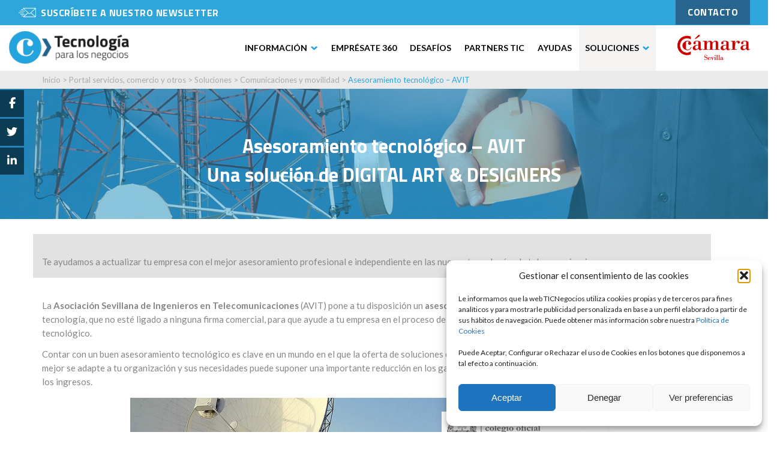

--- FILE ---
content_type: text/html; charset=UTF-8
request_url: https://ticnegocios.camaradesevilla.com/servicios/producto/asesoramiento-tecnologico-asociacion-valenciana-de-ingenieros-de-telecomunicaciones-avit/banner-15/
body_size: 22160
content:
<!DOCTYPE html>
<html lang="es">
<head>
	<meta charset="UTF-8">
	<meta name="viewport" content="width=device-width, initial-scale=1">
	<link rel="profile" href="http://gmpg.org/xfn/11">
		<meta name='robots' content='index, follow, max-image-preview:large, max-snippet:-1, max-video-preview:-1' />
	<style>img:is([sizes="auto" i], [sizes^="auto," i]) { contain-intrinsic-size: 3000px 1500px }</style>
	
	<!-- This site is optimized with the Yoast SEO plugin v26.3 - https://yoast.com/wordpress/plugins/seo/ -->
	<title>Asesoramiento tecnológico - AVIT - Tecnología para los negocios</title>
	<link rel="canonical" href="https://ticnegocios.camaradesevilla.com/servicios/producto/asesoramiento-tecnologico-asociacion-valenciana-de-ingenieros-de-telecomunicaciones-avit/" />
	<meta property="og:locale" content="es_ES" />
	<meta property="og:type" content="article" />
	<meta property="og:title" content="Asesoramiento tecnológico - AVIT - Tecnología para los negocios" />
	<meta property="og:url" content="https://ticnegocios.camaradesevilla.com/servicios/producto/asesoramiento-tecnologico-asociacion-valenciana-de-ingenieros-de-telecomunicaciones-avit/" />
	<meta property="og:site_name" content="Tecnología para los negocios" />
	<meta property="article:publisher" content="https://www.facebook.com/camaracomerciosevilla" />
	<meta property="article:modified_time" content="2018-01-15T16:54:37+00:00" />
	<meta property="og:image" content="https://ticnegocios.camaradesevilla.com/wp-content/uploads/2016/11/banner-5.jpg" />
	<meta property="og:image:width" content="1645" />
	<meta property="og:image:height" content="802" />
	<meta property="og:image:type" content="image/jpeg" />
	<meta name="twitter:card" content="summary_large_image" />
	<meta name="twitter:site" content="@camaradesevilla" />
	<meta name="twitter:label1" content="Tiempo de lectura" />
	<meta name="twitter:data1" content="5 minutos" />
	<script type="application/ld+json" class="yoast-schema-graph">{"@context":"https://schema.org","@graph":[{"@type":"WebPage","@id":"https://ticnegocios.camaradesevilla.com/servicios/producto/asesoramiento-tecnologico-asociacion-valenciana-de-ingenieros-de-telecomunicaciones-avit/","url":"https://ticnegocios.camaradesevilla.com/servicios/producto/asesoramiento-tecnologico-asociacion-valenciana-de-ingenieros-de-telecomunicaciones-avit/","name":"Asesoramiento tecnológico - AVIT - Tecnología para los negocios","isPartOf":{"@id":"https://ticnegocios.camaradesevilla.com/#website"},"primaryImageOfPage":{"@id":"https://ticnegocios.camaradesevilla.com/servicios/producto/asesoramiento-tecnologico-asociacion-valenciana-de-ingenieros-de-telecomunicaciones-avit/#primaryimage"},"image":{"@id":"https://ticnegocios.camaradesevilla.com/servicios/producto/asesoramiento-tecnologico-asociacion-valenciana-de-ingenieros-de-telecomunicaciones-avit/#primaryimage"},"thumbnailUrl":"https://ticnegocios.camaradesevilla.com/wp-content/uploads/2016/11/banner-5.jpg","datePublished":"2016-11-22T07:43:50+00:00","dateModified":"2018-01-15T16:54:37+00:00","breadcrumb":{"@id":"https://ticnegocios.camaradesevilla.com/servicios/producto/asesoramiento-tecnologico-asociacion-valenciana-de-ingenieros-de-telecomunicaciones-avit/#breadcrumb"},"inLanguage":"es","potentialAction":[{"@type":"ReadAction","target":["https://ticnegocios.camaradesevilla.com/servicios/producto/asesoramiento-tecnologico-asociacion-valenciana-de-ingenieros-de-telecomunicaciones-avit/"]}]},{"@type":"ImageObject","inLanguage":"es","@id":"https://ticnegocios.camaradesevilla.com/servicios/producto/asesoramiento-tecnologico-asociacion-valenciana-de-ingenieros-de-telecomunicaciones-avit/#primaryimage","url":"https://ticnegocios.camaradesevilla.com/wp-content/uploads/2016/11/banner-5.jpg","contentUrl":"https://ticnegocios.camaradesevilla.com/wp-content/uploads/2016/11/banner-5.jpg","width":1645,"height":802},{"@type":"BreadcrumbList","@id":"https://ticnegocios.camaradesevilla.com/servicios/producto/asesoramiento-tecnologico-asociacion-valenciana-de-ingenieros-de-telecomunicaciones-avit/#breadcrumb","itemListElement":[{"@type":"ListItem","position":1,"name":"Portada","item":"https://ticnegocios.camaradesevilla.com/"},{"@type":"ListItem","position":2,"name":"Productos y servicios","item":"https://ticnegocios.camaradesevilla.com/%sitearea%/producto/"},{"@type":"ListItem","position":3,"name":"Asesoramiento tecnológico &#8211; AVIT"}]},{"@type":"WebSite","@id":"https://ticnegocios.camaradesevilla.com/#website","url":"https://ticnegocios.camaradesevilla.com/","name":"Tecnología para los negocios","description":"Oficina de Emprendimiento y Transformación Digital en Sevilla","publisher":{"@id":"https://ticnegocios.camaradesevilla.com/#organization"},"potentialAction":[{"@type":"SearchAction","target":{"@type":"EntryPoint","urlTemplate":"https://ticnegocios.camaradesevilla.com/?s={search_term_string}"},"query-input":{"@type":"PropertyValueSpecification","valueRequired":true,"valueName":"search_term_string"}}],"inLanguage":"es"},{"@type":"Organization","@id":"https://ticnegocios.camaradesevilla.com/#organization","name":"Camara de Sevilla","url":"https://ticnegocios.camaradesevilla.com/","logo":{"@type":"ImageObject","inLanguage":"es","@id":"https://ticnegocios.camaradesevilla.com/#/schema/logo/image/","url":"https://ticnegocios.camaradesevilla.com/wp-content/uploads/2020/01/0.png","contentUrl":"https://ticnegocios.camaradesevilla.com/wp-content/uploads/2020/01/0.png","width":200,"height":200,"caption":"Camara de Sevilla"},"image":{"@id":"https://ticnegocios.camaradesevilla.com/#/schema/logo/image/"},"sameAs":["https://www.facebook.com/camaracomerciosevilla","https://x.com/camaradesevilla","https://www.linkedin.com/company/camaracomerciosevilla/","https://www.youtube.com/channel/UCZWMD9Am2_4sDWIV8qFpbhw"]}]}</script>
	<!-- / Yoast SEO plugin. -->


<link rel='dns-prefetch' href='//ticnegocios.camaravalencia.com' />
<link rel='dns-prefetch' href='//fonts.googleapis.com' />
<script type="text/javascript">
/* <![CDATA[ */
window._wpemojiSettings = {"baseUrl":"https:\/\/s.w.org\/images\/core\/emoji\/16.0.1\/72x72\/","ext":".png","svgUrl":"https:\/\/s.w.org\/images\/core\/emoji\/16.0.1\/svg\/","svgExt":".svg","source":{"concatemoji":"https:\/\/ticnegocios.camaradesevilla.com\/wp-includes\/js\/wp-emoji-release.min.js?ver=6.8.3"}};
/*! This file is auto-generated */
!function(s,n){var o,i,e;function c(e){try{var t={supportTests:e,timestamp:(new Date).valueOf()};sessionStorage.setItem(o,JSON.stringify(t))}catch(e){}}function p(e,t,n){e.clearRect(0,0,e.canvas.width,e.canvas.height),e.fillText(t,0,0);var t=new Uint32Array(e.getImageData(0,0,e.canvas.width,e.canvas.height).data),a=(e.clearRect(0,0,e.canvas.width,e.canvas.height),e.fillText(n,0,0),new Uint32Array(e.getImageData(0,0,e.canvas.width,e.canvas.height).data));return t.every(function(e,t){return e===a[t]})}function u(e,t){e.clearRect(0,0,e.canvas.width,e.canvas.height),e.fillText(t,0,0);for(var n=e.getImageData(16,16,1,1),a=0;a<n.data.length;a++)if(0!==n.data[a])return!1;return!0}function f(e,t,n,a){switch(t){case"flag":return n(e,"\ud83c\udff3\ufe0f\u200d\u26a7\ufe0f","\ud83c\udff3\ufe0f\u200b\u26a7\ufe0f")?!1:!n(e,"\ud83c\udde8\ud83c\uddf6","\ud83c\udde8\u200b\ud83c\uddf6")&&!n(e,"\ud83c\udff4\udb40\udc67\udb40\udc62\udb40\udc65\udb40\udc6e\udb40\udc67\udb40\udc7f","\ud83c\udff4\u200b\udb40\udc67\u200b\udb40\udc62\u200b\udb40\udc65\u200b\udb40\udc6e\u200b\udb40\udc67\u200b\udb40\udc7f");case"emoji":return!a(e,"\ud83e\udedf")}return!1}function g(e,t,n,a){var r="undefined"!=typeof WorkerGlobalScope&&self instanceof WorkerGlobalScope?new OffscreenCanvas(300,150):s.createElement("canvas"),o=r.getContext("2d",{willReadFrequently:!0}),i=(o.textBaseline="top",o.font="600 32px Arial",{});return e.forEach(function(e){i[e]=t(o,e,n,a)}),i}function t(e){var t=s.createElement("script");t.src=e,t.defer=!0,s.head.appendChild(t)}"undefined"!=typeof Promise&&(o="wpEmojiSettingsSupports",i=["flag","emoji"],n.supports={everything:!0,everythingExceptFlag:!0},e=new Promise(function(e){s.addEventListener("DOMContentLoaded",e,{once:!0})}),new Promise(function(t){var n=function(){try{var e=JSON.parse(sessionStorage.getItem(o));if("object"==typeof e&&"number"==typeof e.timestamp&&(new Date).valueOf()<e.timestamp+604800&&"object"==typeof e.supportTests)return e.supportTests}catch(e){}return null}();if(!n){if("undefined"!=typeof Worker&&"undefined"!=typeof OffscreenCanvas&&"undefined"!=typeof URL&&URL.createObjectURL&&"undefined"!=typeof Blob)try{var e="postMessage("+g.toString()+"("+[JSON.stringify(i),f.toString(),p.toString(),u.toString()].join(",")+"));",a=new Blob([e],{type:"text/javascript"}),r=new Worker(URL.createObjectURL(a),{name:"wpTestEmojiSupports"});return void(r.onmessage=function(e){c(n=e.data),r.terminate(),t(n)})}catch(e){}c(n=g(i,f,p,u))}t(n)}).then(function(e){for(var t in e)n.supports[t]=e[t],n.supports.everything=n.supports.everything&&n.supports[t],"flag"!==t&&(n.supports.everythingExceptFlag=n.supports.everythingExceptFlag&&n.supports[t]);n.supports.everythingExceptFlag=n.supports.everythingExceptFlag&&!n.supports.flag,n.DOMReady=!1,n.readyCallback=function(){n.DOMReady=!0}}).then(function(){return e}).then(function(){var e;n.supports.everything||(n.readyCallback(),(e=n.source||{}).concatemoji?t(e.concatemoji):e.wpemoji&&e.twemoji&&(t(e.twemoji),t(e.wpemoji)))}))}((window,document),window._wpemojiSettings);
/* ]]> */
</script>
<style id='wp-emoji-styles-inline-css' type='text/css'>

	img.wp-smiley, img.emoji {
		display: inline !important;
		border: none !important;
		box-shadow: none !important;
		height: 1em !important;
		width: 1em !important;
		margin: 0 0.07em !important;
		vertical-align: -0.1em !important;
		background: none !important;
		padding: 0 !important;
	}
</style>
<link rel='stylesheet' id='wp-block-library-css' href='https://ticnegocios.camaradesevilla.com/wp-includes/css/dist/block-library/style.min.css?ver=6.8.3' type='text/css' media='all' />
<style id='classic-theme-styles-inline-css' type='text/css'>
/*! This file is auto-generated */
.wp-block-button__link{color:#fff;background-color:#32373c;border-radius:9999px;box-shadow:none;text-decoration:none;padding:calc(.667em + 2px) calc(1.333em + 2px);font-size:1.125em}.wp-block-file__button{background:#32373c;color:#fff;text-decoration:none}
</style>
<link rel='stylesheet' id='gdm-gutenberg-block-backend-js-css' href='https://ticnegocios.camaradesevilla.com/wp-content/plugins/google-drive-embedder/css/gdm-blocks.css?ver=5.3.0' type='text/css' media='all' />
<style id='global-styles-inline-css' type='text/css'>
:root{--wp--preset--aspect-ratio--square: 1;--wp--preset--aspect-ratio--4-3: 4/3;--wp--preset--aspect-ratio--3-4: 3/4;--wp--preset--aspect-ratio--3-2: 3/2;--wp--preset--aspect-ratio--2-3: 2/3;--wp--preset--aspect-ratio--16-9: 16/9;--wp--preset--aspect-ratio--9-16: 9/16;--wp--preset--color--black: #000000;--wp--preset--color--cyan-bluish-gray: #abb8c3;--wp--preset--color--white: #ffffff;--wp--preset--color--pale-pink: #f78da7;--wp--preset--color--vivid-red: #cf2e2e;--wp--preset--color--luminous-vivid-orange: #ff6900;--wp--preset--color--luminous-vivid-amber: #fcb900;--wp--preset--color--light-green-cyan: #7bdcb5;--wp--preset--color--vivid-green-cyan: #00d084;--wp--preset--color--pale-cyan-blue: #8ed1fc;--wp--preset--color--vivid-cyan-blue: #0693e3;--wp--preset--color--vivid-purple: #9b51e0;--wp--preset--gradient--vivid-cyan-blue-to-vivid-purple: linear-gradient(135deg,rgba(6,147,227,1) 0%,rgb(155,81,224) 100%);--wp--preset--gradient--light-green-cyan-to-vivid-green-cyan: linear-gradient(135deg,rgb(122,220,180) 0%,rgb(0,208,130) 100%);--wp--preset--gradient--luminous-vivid-amber-to-luminous-vivid-orange: linear-gradient(135deg,rgba(252,185,0,1) 0%,rgba(255,105,0,1) 100%);--wp--preset--gradient--luminous-vivid-orange-to-vivid-red: linear-gradient(135deg,rgba(255,105,0,1) 0%,rgb(207,46,46) 100%);--wp--preset--gradient--very-light-gray-to-cyan-bluish-gray: linear-gradient(135deg,rgb(238,238,238) 0%,rgb(169,184,195) 100%);--wp--preset--gradient--cool-to-warm-spectrum: linear-gradient(135deg,rgb(74,234,220) 0%,rgb(151,120,209) 20%,rgb(207,42,186) 40%,rgb(238,44,130) 60%,rgb(251,105,98) 80%,rgb(254,248,76) 100%);--wp--preset--gradient--blush-light-purple: linear-gradient(135deg,rgb(255,206,236) 0%,rgb(152,150,240) 100%);--wp--preset--gradient--blush-bordeaux: linear-gradient(135deg,rgb(254,205,165) 0%,rgb(254,45,45) 50%,rgb(107,0,62) 100%);--wp--preset--gradient--luminous-dusk: linear-gradient(135deg,rgb(255,203,112) 0%,rgb(199,81,192) 50%,rgb(65,88,208) 100%);--wp--preset--gradient--pale-ocean: linear-gradient(135deg,rgb(255,245,203) 0%,rgb(182,227,212) 50%,rgb(51,167,181) 100%);--wp--preset--gradient--electric-grass: linear-gradient(135deg,rgb(202,248,128) 0%,rgb(113,206,126) 100%);--wp--preset--gradient--midnight: linear-gradient(135deg,rgb(2,3,129) 0%,rgb(40,116,252) 100%);--wp--preset--font-size--small: 13px;--wp--preset--font-size--medium: 20px;--wp--preset--font-size--large: 36px;--wp--preset--font-size--x-large: 42px;--wp--preset--spacing--20: 0.44rem;--wp--preset--spacing--30: 0.67rem;--wp--preset--spacing--40: 1rem;--wp--preset--spacing--50: 1.5rem;--wp--preset--spacing--60: 2.25rem;--wp--preset--spacing--70: 3.38rem;--wp--preset--spacing--80: 5.06rem;--wp--preset--shadow--natural: 6px 6px 9px rgba(0, 0, 0, 0.2);--wp--preset--shadow--deep: 12px 12px 50px rgba(0, 0, 0, 0.4);--wp--preset--shadow--sharp: 6px 6px 0px rgba(0, 0, 0, 0.2);--wp--preset--shadow--outlined: 6px 6px 0px -3px rgba(255, 255, 255, 1), 6px 6px rgba(0, 0, 0, 1);--wp--preset--shadow--crisp: 6px 6px 0px rgba(0, 0, 0, 1);}:where(.is-layout-flex){gap: 0.5em;}:where(.is-layout-grid){gap: 0.5em;}body .is-layout-flex{display: flex;}.is-layout-flex{flex-wrap: wrap;align-items: center;}.is-layout-flex > :is(*, div){margin: 0;}body .is-layout-grid{display: grid;}.is-layout-grid > :is(*, div){margin: 0;}:where(.wp-block-columns.is-layout-flex){gap: 2em;}:where(.wp-block-columns.is-layout-grid){gap: 2em;}:where(.wp-block-post-template.is-layout-flex){gap: 1.25em;}:where(.wp-block-post-template.is-layout-grid){gap: 1.25em;}.has-black-color{color: var(--wp--preset--color--black) !important;}.has-cyan-bluish-gray-color{color: var(--wp--preset--color--cyan-bluish-gray) !important;}.has-white-color{color: var(--wp--preset--color--white) !important;}.has-pale-pink-color{color: var(--wp--preset--color--pale-pink) !important;}.has-vivid-red-color{color: var(--wp--preset--color--vivid-red) !important;}.has-luminous-vivid-orange-color{color: var(--wp--preset--color--luminous-vivid-orange) !important;}.has-luminous-vivid-amber-color{color: var(--wp--preset--color--luminous-vivid-amber) !important;}.has-light-green-cyan-color{color: var(--wp--preset--color--light-green-cyan) !important;}.has-vivid-green-cyan-color{color: var(--wp--preset--color--vivid-green-cyan) !important;}.has-pale-cyan-blue-color{color: var(--wp--preset--color--pale-cyan-blue) !important;}.has-vivid-cyan-blue-color{color: var(--wp--preset--color--vivid-cyan-blue) !important;}.has-vivid-purple-color{color: var(--wp--preset--color--vivid-purple) !important;}.has-black-background-color{background-color: var(--wp--preset--color--black) !important;}.has-cyan-bluish-gray-background-color{background-color: var(--wp--preset--color--cyan-bluish-gray) !important;}.has-white-background-color{background-color: var(--wp--preset--color--white) !important;}.has-pale-pink-background-color{background-color: var(--wp--preset--color--pale-pink) !important;}.has-vivid-red-background-color{background-color: var(--wp--preset--color--vivid-red) !important;}.has-luminous-vivid-orange-background-color{background-color: var(--wp--preset--color--luminous-vivid-orange) !important;}.has-luminous-vivid-amber-background-color{background-color: var(--wp--preset--color--luminous-vivid-amber) !important;}.has-light-green-cyan-background-color{background-color: var(--wp--preset--color--light-green-cyan) !important;}.has-vivid-green-cyan-background-color{background-color: var(--wp--preset--color--vivid-green-cyan) !important;}.has-pale-cyan-blue-background-color{background-color: var(--wp--preset--color--pale-cyan-blue) !important;}.has-vivid-cyan-blue-background-color{background-color: var(--wp--preset--color--vivid-cyan-blue) !important;}.has-vivid-purple-background-color{background-color: var(--wp--preset--color--vivid-purple) !important;}.has-black-border-color{border-color: var(--wp--preset--color--black) !important;}.has-cyan-bluish-gray-border-color{border-color: var(--wp--preset--color--cyan-bluish-gray) !important;}.has-white-border-color{border-color: var(--wp--preset--color--white) !important;}.has-pale-pink-border-color{border-color: var(--wp--preset--color--pale-pink) !important;}.has-vivid-red-border-color{border-color: var(--wp--preset--color--vivid-red) !important;}.has-luminous-vivid-orange-border-color{border-color: var(--wp--preset--color--luminous-vivid-orange) !important;}.has-luminous-vivid-amber-border-color{border-color: var(--wp--preset--color--luminous-vivid-amber) !important;}.has-light-green-cyan-border-color{border-color: var(--wp--preset--color--light-green-cyan) !important;}.has-vivid-green-cyan-border-color{border-color: var(--wp--preset--color--vivid-green-cyan) !important;}.has-pale-cyan-blue-border-color{border-color: var(--wp--preset--color--pale-cyan-blue) !important;}.has-vivid-cyan-blue-border-color{border-color: var(--wp--preset--color--vivid-cyan-blue) !important;}.has-vivid-purple-border-color{border-color: var(--wp--preset--color--vivid-purple) !important;}.has-vivid-cyan-blue-to-vivid-purple-gradient-background{background: var(--wp--preset--gradient--vivid-cyan-blue-to-vivid-purple) !important;}.has-light-green-cyan-to-vivid-green-cyan-gradient-background{background: var(--wp--preset--gradient--light-green-cyan-to-vivid-green-cyan) !important;}.has-luminous-vivid-amber-to-luminous-vivid-orange-gradient-background{background: var(--wp--preset--gradient--luminous-vivid-amber-to-luminous-vivid-orange) !important;}.has-luminous-vivid-orange-to-vivid-red-gradient-background{background: var(--wp--preset--gradient--luminous-vivid-orange-to-vivid-red) !important;}.has-very-light-gray-to-cyan-bluish-gray-gradient-background{background: var(--wp--preset--gradient--very-light-gray-to-cyan-bluish-gray) !important;}.has-cool-to-warm-spectrum-gradient-background{background: var(--wp--preset--gradient--cool-to-warm-spectrum) !important;}.has-blush-light-purple-gradient-background{background: var(--wp--preset--gradient--blush-light-purple) !important;}.has-blush-bordeaux-gradient-background{background: var(--wp--preset--gradient--blush-bordeaux) !important;}.has-luminous-dusk-gradient-background{background: var(--wp--preset--gradient--luminous-dusk) !important;}.has-pale-ocean-gradient-background{background: var(--wp--preset--gradient--pale-ocean) !important;}.has-electric-grass-gradient-background{background: var(--wp--preset--gradient--electric-grass) !important;}.has-midnight-gradient-background{background: var(--wp--preset--gradient--midnight) !important;}.has-small-font-size{font-size: var(--wp--preset--font-size--small) !important;}.has-medium-font-size{font-size: var(--wp--preset--font-size--medium) !important;}.has-large-font-size{font-size: var(--wp--preset--font-size--large) !important;}.has-x-large-font-size{font-size: var(--wp--preset--font-size--x-large) !important;}
:where(.wp-block-post-template.is-layout-flex){gap: 1.25em;}:where(.wp-block-post-template.is-layout-grid){gap: 1.25em;}
:where(.wp-block-columns.is-layout-flex){gap: 2em;}:where(.wp-block-columns.is-layout-grid){gap: 2em;}
:root :where(.wp-block-pullquote){font-size: 1.5em;line-height: 1.6;}
</style>
<link rel='stylesheet' id='contact-form-7-css' href='https://ticnegocios.camaradesevilla.com/wp-content/plugins/contact-form-7/includes/css/styles.css?ver=6.1.3' type='text/css' media='all' />
<link rel='stylesheet' id='toc-screen-css' href='https://ticnegocios.camaradesevilla.com/wp-content/plugins/table-of-contents-plus/screen.min.css?ver=2411.1' type='text/css' media='all' />
<style id='toc-screen-inline-css' type='text/css'>
div#toc_container {width: 100%;}
</style>
<link rel='stylesheet' id='ticnegocios-informes-css-css' href='https://ticnegocios.camaradesevilla.com/wp-content/plugins/ticnegocios-informes/assets/css/ticnegocios-informes.css?ver=1.0.0' type='text/css' media='all' />
<link rel='stylesheet' id='wp-postratings-css' href='https://ticnegocios.camaradesevilla.com/wp-content/plugins/wp-postratings/css/postratings-css.css?ver=1.91.2' type='text/css' media='all' />
<link rel='stylesheet' id='cmplz-general-css' href='https://ticnegocios.camaradesevilla.com/wp-content/plugins/complianz-gdpr/assets/css/cookieblocker.min.css?ver=1762946293' type='text/css' media='all' />
<link rel='stylesheet' id='slick-css' href='https://ticnegocios.camaradesevilla.com/wp-content/themes/espaciotic/utils/slick/slick.css?ver=6.8.3' type='text/css' media='all' />
<link rel='stylesheet' id='slick-theme-css' href='https://ticnegocios.camaradesevilla.com/wp-content/themes/espaciotic/utils/slick/slick-theme.css?ver=6.8.3' type='text/css' media='all' />
<link rel='stylesheet' id='mytheme-style-css' href='https://ticnegocios.camaradesevilla.com/wp-content/themes/espaciotic/style.css?ver=6.8.3' type='text/css' media='all' />
<link rel='stylesheet' id='mytheme-responsive-style-css' href='https://ticnegocios.camaradesevilla.com/wp-content/themes/espaciotic/css/style_responsive.css?ver=6.8.3' type='text/css' media='all' />
<link rel='stylesheet' id='mytheme-tooltips-css' href='https://ticnegocios.camaradesevilla.com/wp-content/themes/espaciotic/css/balloon.css?ver=6.8.3' type='text/css' media='all' />
<link rel='stylesheet' id='landing-banner-css' href='https://ticnegocios.camaravalencia.com/innovacion/style.css?ver=6.8.3' type='text/css' media='all' />
<link rel='stylesheet' id='mytheme-style-v2-css' href='https://ticnegocios.camaradesevilla.com/wp-content/themes/espaciotic/style_v2.css?ver=6.8.3' type='text/css' media='all' />
<link rel='stylesheet' id='mytheme-responsive-style-v2-css' href='https://ticnegocios.camaradesevilla.com/wp-content/themes/espaciotic/css/style_responsive_v2.css?ver=6.8.3' type='text/css' media='all' />
<link rel='stylesheet' id='jquery-style-css' href='https://ticnegocios.camaradesevilla.com/wp-content/themes/espaciotic/css/jquery-ui.min.css?ver=6.8.3' type='text/css' media='all' />
<link rel='stylesheet' id='css-innovacion-css' href='https://ticnegocios.camaradesevilla.com/wp-content/themes/espaciotic/innovacion/css/css_innovacion.css?ver=6.8.3' type='text/css' media='all' />
<link rel='stylesheet' id='roboto-google-font-css' href='https://fonts.googleapis.com/css?family=Roboto%3A300%2C400%2C700&#038;ver=6.8.3' type='text/css' media='all' />
<link rel='stylesheet' id='lato-google-font-css' href='https://fonts.googleapis.com/css?family=Lato%3A400%2C900%2C700%2C300&#038;ver=6.8.3' type='text/css' media='all' />
<link rel='stylesheet' id='titillium-google-font-css' href='https://fonts.googleapis.com/css?family=Titillium+Web%3A400%2C700%2C900%2C600%2C300&#038;ver=6.8.3' type='text/css' media='all' />
<link rel='stylesheet' id='js_composer_front-css' href='https://ticnegocios.camaradesevilla.com/wp-content/plugins/js_composer/assets/css/js_composer.min.css?ver=8.7' type='text/css' media='all' />
<link rel='stylesheet' id='ticnegocios-home-v2-css-css' href='https://ticnegocios.camaradesevilla.com/wp-content/plugins/ticnegocios-home-v2/assets/css/ticnegocios-home-v2.css?ver=1.0.0' type='text/css' media='all' />
<link rel='stylesheet' id='ticnegocios-menu-v2-css-css' href='https://ticnegocios.camaradesevilla.com/wp-content/plugins/ticnegocios-menu-v2/assets/css/ticnegocios-menu-v2.css?ver=1.0.0' type='text/css' media='all' />
<script type="text/javascript" src="https://ticnegocios.camaradesevilla.com/wp-includes/js/jquery/jquery.min.js?ver=3.7.1" id="jquery-core-js"></script>
<script type="text/javascript" src="https://ticnegocios.camaradesevilla.com/wp-includes/js/jquery/jquery-migrate.min.js?ver=3.4.1" id="jquery-migrate-js"></script>
<script type="text/javascript" src="https://ticnegocios.camaradesevilla.com/wp-content/themes/espaciotic/js/website.js?ver=6.8.3" id="website-js-js"></script>
<script type="text/javascript" src="https://ticnegocios.camaradesevilla.com/wp-content/themes/espaciotic/js/website_v2.js?ver=6.8.3" id="website-js-v2-js"></script>
<script type="text/javascript" src="https://ticnegocios.camaradesevilla.com/wp-content/themes/espaciotic/js/menu.js?ver=6.8.3" id="menu-js-js"></script>
<script type="text/javascript" id="mi-script-ajax-js-extra">
/* <![CDATA[ */
var MyAjax = {"url":"https:\/\/ticnegocios.camaradesevilla.com\/wp-admin\/admin-ajax.php"};
/* ]]> */
</script>
<script type="text/javascript" src="https://ticnegocios.camaradesevilla.com/wp-content/themes/espaciotic/js/ajax.js?d=693f77c38679a&amp;ver=6.8.3" id="mi-script-ajax-js"></script>
<script type="text/javascript" src="https://ticnegocios.camaradesevilla.com/wp-content/themes/espaciotic/js/ajax-formacion-ayudas.js?d=693f77c3867a1&amp;ver=6.8.3" id="mi-script-ajax-formacion-ayudas-js"></script>
<script type="text/javascript" src="https://ticnegocios.camaradesevilla.com/wp-content/themes/espaciotic/js/ajax_v2.js?d=693f77c3867a7&amp;ver=6.8.3" id="mi-script-ajax-v2-js"></script>
<script type="text/javascript" src="https://ticnegocios.camaradesevilla.com/wp-content/themes/espaciotic/utils/slick/slick.min.js?ver=6.8.3" id="slick-js-js"></script>
<script></script><link rel="https://api.w.org/" href="https://ticnegocios.camaradesevilla.com/wp-json/" /><meta name="generator" content="WordPress 6.8.3" />
<link rel='shortlink' href='https://ticnegocios.camaradesevilla.com/?p=2889' />
<link rel="alternate" title="oEmbed (JSON)" type="application/json+oembed" href="https://ticnegocios.camaradesevilla.com/wp-json/oembed/1.0/embed?url=https%3A%2F%2Fticnegocios.camaradesevilla.com%2Fservicios%2Fproducto%2Fasesoramiento-tecnologico-asociacion-valenciana-de-ingenieros-de-telecomunicaciones-avit%2F" />
<link rel="alternate" title="oEmbed (XML)" type="text/xml+oembed" href="https://ticnegocios.camaradesevilla.com/wp-json/oembed/1.0/embed?url=https%3A%2F%2Fticnegocios.camaradesevilla.com%2Fservicios%2Fproducto%2Fasesoramiento-tecnologico-asociacion-valenciana-de-ingenieros-de-telecomunicaciones-avit%2F&#038;format=xml" />
<!-- Global site tag (gtag.js) - Google Analytics -->
<script type="text/plain" data-service="google-analytics" data-category="statistics" async data-cmplz-src="https://www.googletagmanager.com/gtag/js?id=G-SBEHEMGXPY"></script>
<script>
  window.dataLayer = window.dataLayer || [];
  function gtag(){dataLayer.push(arguments);}
  gtag('js', new Date());

  gtag('config', 'G-SBEHEMGXPY');
</script>
			<style>.cmplz-hidden {
					display: none !important;
				}</style><meta name="generator" content="Powered by WPBakery Page Builder - drag and drop page builder for WordPress."/>
<style type="text/css">.broken_link, a.broken_link {
	text-decoration: line-through;
}</style><meta name="generator" content="Powered by Slider Revolution 6.7.38 - responsive, Mobile-Friendly Slider Plugin for WordPress with comfortable drag and drop interface." />
<script>function setREVStartSize(e){
			//window.requestAnimationFrame(function() {
				window.RSIW = window.RSIW===undefined ? window.innerWidth : window.RSIW;
				window.RSIH = window.RSIH===undefined ? window.innerHeight : window.RSIH;
				try {
					var pw = document.getElementById(e.c).parentNode.offsetWidth,
						newh;
					pw = pw===0 || isNaN(pw) || (e.l=="fullwidth" || e.layout=="fullwidth") ? window.RSIW : pw;
					e.tabw = e.tabw===undefined ? 0 : parseInt(e.tabw);
					e.thumbw = e.thumbw===undefined ? 0 : parseInt(e.thumbw);
					e.tabh = e.tabh===undefined ? 0 : parseInt(e.tabh);
					e.thumbh = e.thumbh===undefined ? 0 : parseInt(e.thumbh);
					e.tabhide = e.tabhide===undefined ? 0 : parseInt(e.tabhide);
					e.thumbhide = e.thumbhide===undefined ? 0 : parseInt(e.thumbhide);
					e.mh = e.mh===undefined || e.mh=="" || e.mh==="auto" ? 0 : parseInt(e.mh,0);
					if(e.layout==="fullscreen" || e.l==="fullscreen")
						newh = Math.max(e.mh,window.RSIH);
					else{
						e.gw = Array.isArray(e.gw) ? e.gw : [e.gw];
						for (var i in e.rl) if (e.gw[i]===undefined || e.gw[i]===0) e.gw[i] = e.gw[i-1];
						e.gh = e.el===undefined || e.el==="" || (Array.isArray(e.el) && e.el.length==0)? e.gh : e.el;
						e.gh = Array.isArray(e.gh) ? e.gh : [e.gh];
						for (var i in e.rl) if (e.gh[i]===undefined || e.gh[i]===0) e.gh[i] = e.gh[i-1];
											
						var nl = new Array(e.rl.length),
							ix = 0,
							sl;
						e.tabw = e.tabhide>=pw ? 0 : e.tabw;
						e.thumbw = e.thumbhide>=pw ? 0 : e.thumbw;
						e.tabh = e.tabhide>=pw ? 0 : e.tabh;
						e.thumbh = e.thumbhide>=pw ? 0 : e.thumbh;
						for (var i in e.rl) nl[i] = e.rl[i]<window.RSIW ? 0 : e.rl[i];
						sl = nl[0];
						for (var i in nl) if (sl>nl[i] && nl[i]>0) { sl = nl[i]; ix=i;}
						var m = pw>(e.gw[ix]+e.tabw+e.thumbw) ? 1 : (pw-(e.tabw+e.thumbw)) / (e.gw[ix]);
						newh =  (e.gh[ix] * m) + (e.tabh + e.thumbh);
					}
					var el = document.getElementById(e.c);
					if (el!==null && el) el.style.height = newh+"px";
					el = document.getElementById(e.c+"_wrapper");
					if (el!==null && el) {
						el.style.height = newh+"px";
						el.style.display = "block";
					}
				} catch(e){
					console.log("Failure at Presize of Slider:" + e)
				}
			//});
		  };</script>
		<style type="text/css" id="wp-custom-css">
			.eventoscamara >.wpb_column > .vc_column-inner > .wpb_wrapper > .vc_row >.wpb_column >.vc_column-inner >.wpb_wrapper:hover .actualidad_fecha, .eventoscamara >.wpb_column > .vc_column-inner > .wpb_wrapper > .vc_row >.wpb_column >.vc_column-inner >.wpb_wrapper:hover .actualidad_enlace, .eventoscamara >.wpb_column > .vc_column-inner > .wpb_wrapper > .vc_row >.wpb_column >.vc_column-inner >.wpb_wrapper:hover .actualidad_titulo2 {
    color: white!important;
}

.eventoscamara .actualidad_titulo2 {
    min-height: 50px!important;
}

.eventoscamara .imagen-evento {
	height:180px;
}
		</style>
		<style type="text/css" data-type="vc_shortcodes-default-css">.vc_do_btn{margin-bottom:22px;}.vc_do_btn{margin-bottom:22px;}</style><style type="text/css" data-type="vc_shortcodes-custom-css">.vc_custom_1479467785105{background-color: #e2e2e2 !important;}.vc_custom_1479911361384{margin-top: 15px !important;}</style><noscript><style> .wpb_animate_when_almost_visible { opacity: 1; }</style></noscript>
	<link rel="apple-touch-icon" sizes="57x57" href="/apple-icon-57x57.png">
	<link rel="apple-touch-icon" sizes="60x60" href="/apple-icon-60x60.png">
	<link rel="apple-touch-icon" sizes="72x72" href="/apple-icon-72x72.png">
	<link rel="apple-touch-icon" sizes="76x76" href="/apple-icon-76x76.png">
	<link rel="apple-touch-icon" sizes="114x114" href="/apple-icon-114x114.png">
	<link rel="apple-touch-icon" sizes="120x120" href="/apple-icon-120x120.png">
	<link rel="apple-touch-icon" sizes="144x144" href="/apple-icon-144x144.png">
	<link rel="apple-touch-icon" sizes="152x152" href="/apple-icon-152x152.png">
	<link rel="apple-touch-icon" sizes="180x180" href="/apple-icon-180x180.png">
	<link rel="icon" type="image/png" sizes="192x192"  href="/android-icon-192x192.png">
	<link rel="icon" type="image/png" sizes="32x32" href="/favicon-32x32.png">
	<link rel="icon" type="image/png" sizes="96x96" href="/favicon-96x96.png">
	<link rel="icon" type="image/png" sizes="16x16" href="/favicon-16x16.png">
	<link rel="manifest" href="/manifest.json">
	<meta name="msapplication-TileColor" content="#ffffff">
	<meta name="msapplication-TileImage" content="/ms-icon-144x144.png">
	<meta name="theme-color" content="#ffffff">



</head>


<body data-cmplz=1 class="wp-singular producto-template-default single single-producto postid-2889 wp-theme-espaciotic home_servicios wpb-js-composer js-comp-ver-8.7 vc_responsive" class="no-js">



	<span itemprop="mainEntityOfPage" href="https://ticnegocios.camaradesevilla.com" style="display: none;">
		<h1 itemprop="name headline">Tecnología para los negocios - Asesoramiento tecnológico &#8211;  AVIT</h1>
	</span>

	<span itemprop="author" itemscope itemtype="http://schema.org/Person">
		<span itemprop="name" content="Tecnología para los negocios"></span>
	</span>

	<span itemprop="publisher" itemscope itemtype="http://schema.org/Organization">
		<span itemprop="name" content="Cámara de Sevilla"></span>
		<span itemprop="logo" itemscope itemtype="http://schema.org/ImageObject">
			<img itemprop="url" alt="Tecnología para los negocios - Cámara de Comercio de Sevilla" content="https://ticnegocios.camaradesevilla.com/wp-content/themes/espaciotic/images/logo.png" style="display: none;">
		</span>
		<meta itemprop="url" content="https://ticnegocios.camaradesevilla.com/wp-content/themes/espaciotic/images/logo.png" style="display: none;">
	</span>
	<span itemprop="datePublished" content="2016-11-22T08:43:50+01:00"></span>
	<span itemprop="dateModified" content="2018-01-15T17:54:37+01:00"></span>


<div id="header">
		<div class="menu_top menu_top_v2">
			<div class="vc_row">
				<div class="vc_col vc_col-md-6 menu-top-v2-suscribete">	
					<a href="/suscribete-a-nuestro-newsletter/">Suscríbete a nuestro newsletter</a>
				</div>
				<div class="vc_col vc_col-md-6 menu-top-v2-menu">					
					<div class="menu-top-container menu-top_container-v2"><ul id="menu-menu_top_v2" class="menu"><li id="menu-item-24682" class="menu-top-v2-contacto menu-item menu-item-type-custom menu-item-object-custom menu-item-24682"><a href="/servicios/contacto">contacto</a></li>
</ul></div>				
				</div>
			</div>
		</div>
		<div>
			<a href="https://ticnegocios.camaradesevilla.com"><img class="logo" alt="Tecnología para los negocios - Cámara de Comercio de Sevilla" src="https://ticnegocios.camaradesevilla.com/wp-content/themes/espaciotic/images/logo.png"></a>
			<button class="menu-toggle"><i class="fa fa-bars"></i></span></button>

			<div class="logo_camara">
				<a href="">
					<img alt="Cámara de Comercio de Sevilla" src="https://ticnegocios.camaradesevilla.com/wp-content/themes/espaciotic/images/logocamara.png">
				</a>
			</div>

			<!-- <div class="logo_acelera">
				<a href="">
					<img alt="Acelera Pyme Mallorca" src="https://ticnegocios.camaradesevilla.com/wp-content/themes/espaciotic/images/Logo_Oficina_Acelera_Pyme.png">
				</a>
			</div> -->

			<div class="menu-principal-container menu-principal-container-r menu-principal-container-v2 menu-principal-container-r-v2"><ul id="menu-principal-v2" class="menu"><li id="menu-item-24666" class="menu_v2_informacion menu-item menu-item-type-custom menu-item-object-custom menu-item-has-children menu-item-24666"><a href="/informacion">Información</a>
<ul class="sub-menu">
	<li id="menu-item-24667" class="menu-item menu-item-type-custom menu-item-object-custom menu-item-24667"><a href="/servicios/tendencias">Tendencias</a></li>
	<li id="menu-item-24668" class="menu-item menu-item-type-custom menu-item-object-custom menu-item-24668"><a href="/servicios/agenda/">Agenda</a></li>
	<li id="menu-item-24669" class="menu-item menu-item-type-custom menu-item-object-custom menu-item-24669"><a href="/servicios/videos">Videos</a></li>
	<li id="menu-item-24670" class="menu-item menu-item-type-custom menu-item-object-custom menu-item-24670"><a href="/guias">Guías</a></li>
	<li id="menu-item-24671" class="menu-item menu-item-type-custom menu-item-object-custom menu-item-24671"><a href="/informes">Informes</a></li>
	<li id="menu-item-24672" class="menu-item menu-item-type-custom menu-item-object-custom menu-item-24672"><a href="/servicios/podcast-tecnologia-negocios">Podcast</a></li>
</ul>
</li>
<li id="menu-item-24673" class="menu-item menu-item-type-custom menu-item-object-custom menu-item-24673"><a href="/empresate360/">Emprésate 360</a></li>
<li id="menu-item-24674" class="menu-item menu-item-type-custom menu-item-object-custom menu-item-has-children menu-item-24674"><a>Desafíos</a>
<ul class="sub-menu">
	<li id="menu-item-143724" class="menu-item menu-item-type-post_type menu-item-object-page menu-item-143724"><a href="https://ticnegocios.camaradesevilla.com/desafio-consolida-for-women-2/">Desafío Consolida For Women</a></li>
	<li id="menu-item-143002" class="menu-item menu-item-type-post_type menu-item-object-page menu-item-143002"><a href="https://ticnegocios.camaradesevilla.com/desafio-digital-camara-de-sevilla/">Desafío Digital</a></li>
	<li id="menu-item-143029" class="menu-item menu-item-type-post_type menu-item-object-page menu-item-143029"><a href="https://ticnegocios.camaradesevilla.com/desafio-plan-de-accion-90-dias/">Plan de 90 días</a></li>
	<li id="menu-item-142163" class="menu-item menu-item-type-post_type menu-item-object-page menu-item-142163"><a href="https://ticnegocios.camaradesevilla.com/growth-hacking-challenge/">Desafío 10X</a></li>
	<li id="menu-item-142165" class="menu-item menu-item-type-post_type menu-item-object-page menu-item-142165"><a href="https://ticnegocios.camaradesevilla.com/desafios-colaboradores/">Colaboradores</a></li>
</ul>
</li>
<li id="menu-item-24675" class="menu-item menu-item-type-custom menu-item-object-custom menu-item-24675"><a href="/proveedores-tecnologicos-camara-sevilla/">Partners TIC</a></li>
<li id="menu-item-24676" class="menu-item menu-item-type-custom menu-item-object-custom menu-item-24676"><a href="/empresate360-financiacion/">Ayudas</a></li>
<li id="menu-item-24677" class="menu_v2_sectores menu-item menu-item-type-custom menu-item-object-custom menu-item-has-children menu-item-24677"><a href="#">Soluciones</a>
<ul class="sub-menu">
	<li id="menu-item-24678" class="menu_v2_sectores_servicios menu-item menu-item-type-custom menu-item-object-custom menu-item-24678"><a href="/servicios">Servicios</a></li>
	<li id="menu-item-24679" class="menu_v2_sectores_industria menu-item menu-item-type-custom menu-item-object-custom menu-item-24679"><a href="/industria">Industria</a></li>
	<li id="menu-item-24680" class="menu_v2_sectores_comercio menu-item menu-item-type-custom menu-item-object-custom menu-item-24680"><a href="/comercio">Comercio</a></li>
</ul>
</li>
</ul></div>
		</div>
	</div>


<div id="share_buttons_left">
<div class="vc_row"><div class="vc_col vc_col-md-12"><div class="share_buttons"><button class="share_button_left" onclick="window.open('https://www.facebook.com/sharer/sharer.php?u=https://ticnegocios.camaradesevilla.com/servicios/producto/asesoramiento-tecnologico-asociacion-valenciana-de-ingenieros-de-telecomunicaciones-avit/','','menubar=no,toolbar=no,resizable=yes,scrollbars=yes,height=600,width=600');return false;">
				<span class="vc_icon_element-icon fa fa-facebook"></span>
			</button><button class="share_button_left" onclick="window.open('http://twitter.com/share?url=https://ticnegocios.camaradesevilla.com/servicios/producto/asesoramiento-tecnologico-asociacion-valenciana-de-ingenieros-de-telecomunicaciones-avit/','','menubar=no,toolbar=no,resizable=yes,scrollbars=yes,height=600,width=600');return false;">
				<span class="vc_icon_element-icon fa fa-twitter"></span>
			</button><button class="share_button_left" onclick="window.open('http://www.linkedin.com/shareArticle?url=https://ticnegocios.camaradesevilla.com/servicios/producto/asesoramiento-tecnologico-asociacion-valenciana-de-ingenieros-de-telecomunicaciones-avit/','','menubar=no,toolbar=no,resizable=yes,scrollbars=yes,height=600,width=600');return false;">
				<span class="vc_icon_element-icon fa fa-linkedin"></span>
			</button></div></div></div></div>

<style type="text/css" data-type="vc_shortcodes-custom-css">.vc_custom_1558517629195{background-image: url(https://ticnegocios.camaradesevilla.com/wp-content/themes/espaciotic/images/mk.jpg) !important;background-position: center !important;background-repeat: no-repeat !important;background-size: cover !important;}</style><div class="wpb-content-wrapper"><span itemprop="image" itemscope itemtype="http://schema.org/ImageObject"><img decoding="async" itemprop="url" src="https://ticnegocios.camaradesevilla.com/wp-content/uploads/2016/11/banner-5-1024x499.jpg" style="display:none;" alt="Asesoramiento tecnológico &#8211;  AVIT"><span itemprop="width" content="1024"></span><span itemprop="height" content="499"></span></span><div class="vc_row vc_row-fluid breadcrumb"><div class="vc_container"><a href="https://ticnegocios.camaradesevilla.com" class="no_fin">Inicio</a> > <a href="https://ticnegocios.camaradesevilla.com/servicios/" class="no_fin">Portal servicios, comercio y otros</a> > <a class="no_fin" href="https://ticnegocios.camaradesevilla.com/servicios/soluciones/">Soluciones </a>> <a class="no_fin" href="https://ticnegocios.camaradesevilla.com/servicios/soluciones/comunicaciones-y-movilidad/">Comunicaciones y movilidad</a> > <a href="https://ticnegocios.camaradesevilla.com/servicios/producto/asesoramiento-tecnologico-asociacion-valenciana-de-ingenieros-de-telecomunicaciones-avit/">Asesoramiento tecnológico &#8211;  AVIT</a></div></div><style type="text/css" data-type="vc_shortcodes-custom-css">.vc_custom_1555407146715{background-position:center;background-size:cover;background-image: url(https://ticnegocios.camaradesevilla.com/wp-content/uploads/2016/11/banner-5.jpg) !important;}</style><div class="wpb-content-wrapper"><div class="vc_container velado-img">
    <div data-vc-full-width="true" data-vc-full-width-temp="true" data-vc-full-width-init="false" class="vc_row wpb_row vc_row-fluid banner_top vc_custom_1555407146715 vc_row-has-fill"><div class="wpb_column vc_column_container vc_col-sm-12"><div class="vc_column-inner"><div class="wpb_wrapper">
	<div class="wpb_text_column wpb_content_element" >
		<div class="wpb_wrapper">
			<h1>Asesoramiento tecnológico &#8211;  AVIT<br />Una solución de DIGITAL ART &#038; DESIGNERS</h1>

		</div>
	</div>
</div></div></div></div><div class="vc_row-full-width vc_clearfix"></div></div>
</div><div class="vc_container"><div class="vc_row"><div class="vc_col vc_col-sm-12"><div class="vc_row"><div class="vc_col vc_col-md-12"><div class="single-producto-content"><div class="wpb-content-wrapper"><div class="vc_row wpb_row vc_row-fluid vc_custom_1479467785105 vc_row-has-fill"><div class="wpb_column vc_column_container vc_col-sm-12"><div class="vc_column-inner"><div class="wpb_wrapper">
	<div class="wpb_text_column wpb_content_element" >
		<div class="wpb_wrapper">
			<p>Te ayudamos a actualizar tu empresa con el mejor asesoramiento profesional e independiente en las nuevas tecnologías de telecomunicaciones.</p>

		</div>
	</div>
</div></div></div></div><div class="vc_row wpb_row vc_row-fluid"><div class="wpb_column vc_column_container vc_col-sm-12"><div class="vc_column-inner"><div class="wpb_wrapper">
	<div class="wpb_text_column wpb_content_element" >
		<div class="wpb_wrapper">
			<p>La <strong>Asociación Sevillana de Ingenieros en Telecomunicaciones</strong> (AVIT) pone a tu disposición un <strong>asesor tecnológico</strong>, profesional e independiente, experto en tecnología, que no esté ligado a ninguna firma comercial, para que ayude a tu empresa en el proceso de transformación digital y a actualizarse desde un punto de vista tecnológico.</p>
<p>Contar con un buen asesoramiento tecnológico es clave en un mundo en el que la oferta de soluciones es cada vez más amplia y compleja. Optar por la solución que mejor se adapte a tu organización y sus necesidades puede suponer una importante reducción en los gastos, una mejora en la eficiencia y un incremento considerable de los ingresos.</p>

		</div>
	</div>

	<div  class="wpb_single_image wpb_content_element vc_align_center wpb_content_element">
		
		<figure class="wpb_wrapper vc_figure">
			<div class="vc_single_image-wrapper   vc_box_border_grey"><img fetchpriority="high" decoding="async" width="807" height="355" src="https://ticnegocios.camaradesevilla.com/wp-content/uploads/2016/11/coitcv.jpg" class="vc_single_image-img attachment-full" alt="" title="Colegio Oficial de Ingenieros de Telecomunicación de la Comunidad Valenciana" srcset="https://ticnegocios.camaradesevilla.com/wp-content/uploads/2016/11/coitcv.jpg 807w, https://ticnegocios.camaradesevilla.com/wp-content/uploads/2016/11/coitcv-300x132.jpg 300w, https://ticnegocios.camaradesevilla.com/wp-content/uploads/2016/11/coitcv-768x338.jpg 768w" sizes="(max-width: 807px) 100vw, 807px" /></div>
		</figure>
	</div>

	<div class="wpb_text_column wpb_content_element" >
		<div class="wpb_wrapper">
			<p>La AVIT pone a tu disposición la búsqueda y contratación de asesores tecnológicos, <strong>todos ellos ingenieros de telecomunicación</strong>, con un alto conocimiento técnico y experiencia en asesoría y consultoría tecnológica en todo tipo de proyectos.</p>
<p>Cada empresa y cada proyecto tiene unas necesidades muy distintas, por lo que ofreceremos una solución a medida en cada caso, pero en la mayoría de los escenarios, los servicios principales que ofrecerá un asesor tecnológico se pueden englobar en tres grandes grupos:</p>

		</div>
	</div>
<div class="vc_tta-container" data-vc-action="collapseAll"><div class="vc_general vc_tta vc_tta-accordion vc_tta-color-grey vc_tta-style-classic vc_tta-shape-rounded vc_tta-o-shape-group vc_tta-controls-align-default vc_tta-o-all-clickable"><div class="vc_tta-panels-container"><div class="vc_tta-panels"><div class="vc_tta-panel" id="1479468696571-8585816d-5feb" data-vc-content=".vc_tta-panel-body"><div class="vc_tta-panel-heading"><h4 class="vc_tta-panel-title vc_tta-controls-icon-position-left"><a href="#1479468696571-8585816d-5feb" data-vc-accordion data-vc-container=".vc_tta-container"><i class="vc_tta-icon fa fa-binoculars"></i><span class="vc_tta-title-text">Detección de necesidades tecnológicas de la empresa</span><i class="vc_tta-controls-icon vc_tta-controls-icon-plus"></i></a></h4></div><div class="vc_tta-panel-body">
	<div class="wpb_text_column wpb_content_element" >
		<div class="wpb_wrapper">
			<p>El asesor realiza un informe tecnológico que detalla la situación actual de tu empresa para definir qué necesidades tiene y cuales son los objetivos de la intervención.</p>
<p>Una vez detectadas las posibles necesidades el experto en telecomunicaciones de AVIT hace un estudio de qué <strong>soluciones existentes en el mercado</strong> que puedan dar solución a las necesidades detectadas, cuales son las que mejor encajan con la organización de la empresa y un<strong> estudio de cuales serían los costes</strong>, qué <strong>inversión</strong> habría que hacer y que <strong>plazos</strong> de ejecución podrían barajarse.</p>
<p>El resultado de estos trabajos sería un detallado <strong>informe de asesoría tecnológica</strong> con recomendaciones sobre las mejores soluciones a nuestras necesidades.</p>

		</div>
	</div>
</div></div><div class="vc_tta-panel" id="1479468696628-ea573e47-18df" data-vc-content=".vc_tta-panel-body"><div class="vc_tta-panel-heading"><h4 class="vc_tta-panel-title vc_tta-controls-icon-position-left"><a href="#1479468696628-ea573e47-18df" data-vc-accordion data-vc-container=".vc_tta-container"><i class="vc_tta-icon fa fa-users"></i><span class="vc_tta-title-text">Informe comparativo de proveedores</span><i class="vc_tta-controls-icon vc_tta-controls-icon-plus"></i></a></h4></div><div class="vc_tta-panel-body">
	<div class="wpb_text_column wpb_content_element" >
		<div class="wpb_wrapper">
			<p>A la hora de implantar una solución tecnológica, un factor clave que puede condicionar el éxito de dicha implantación es la selección de la oferta y el proveedor adecuado.</p>
<p>Incluso teniendo muy clara la necesidad y la solución deseada, en el sector de las TIC existen <strong>gran cantidad de ofertas para una misma solución tecnológica</strong>, y sin el asesoramiento adecuado es muy complicado puede resultar muy complejo decantarse por una u otra.</p>
<p>El asesor tecnológico de AVIT hará por nosotros un pormenorizado <strong>estudio comparativo</strong> de las soluciones existentes en el mercado y preparará un informe con las posibles alternativas, precios, condiciones y recomendaciones sobre cuales se adecuan mejor a las necesidades planteadas por nosotros.</p>

		</div>
	</div>
</div></div><div class="vc_tta-panel" id="1479469695267-e01289aa-842a" data-vc-content=".vc_tta-panel-body"><div class="vc_tta-panel-heading"><h4 class="vc_tta-panel-title vc_tta-controls-icon-position-left"><a href="#1479469695267-e01289aa-842a" data-vc-accordion data-vc-container=".vc_tta-container"><i class="vc_tta-icon fa fa-check-circle"></i><span class="vc_tta-title-text">Seguimiento de la implantación y control de calidad</span><i class="vc_tta-controls-icon vc_tta-controls-icon-plus"></i></a></h4></div><div class="vc_tta-panel-body">
	<div class="wpb_text_column wpb_content_element" >
		<div class="wpb_wrapper">
			<p>Una vez seleccionada una solución tecnológica, debemos asegurarnos de que la implantación del producto o servicio contratado se hace de forma adecuada y que se cumplen los objetivos de calidad que se han establecido con el proveedor.</p>
<p>Para ello el asesor tecnológico proporcionado por AVIT, hará un deteallado seguimiento de todo el proceso y los resultados, y en caso de detectar problemas o deficiencias, de proponer y gestionar las modificaciones que sean necesarias.</p>

		</div>
	</div>
</div></div></div></div></div></div>
	<div class="wpb_text_column wpb_content_element" >
		<div class="wpb_wrapper">
			<p>Contar con un ingeniero consultor tecnológico especializado en la materia, nos ayudará a agilizar todo el complejo proceso de digitalización y modernización de nuestro proyecto empresarial y a tomar las mejores decisiónes, evitando costosos errores y desviaciones.</p>
<p>Todos los informes que presentan los asesores de AVIT llevan el sello del <strong>Colegio Oficial de Ingenieros de Telecomunicación</strong> (COITCV) que garantiza tanto la calidad del informe como del profesional al cargo del mismo e <strong>incluyen un seguro de responsabilidad civil</strong> que da cobertura ante cualquier incidente que pueda surgir, lo que supone una garantía de calidad y profesionalidad del profesional.</p>
<p>La asesoría tecnológica de la AVIT abarca, entre otras, las áreas de:</p>
<ul>
<li><strong>Presencia en internet</strong>: página web, posicionamiento, redes sociales, e-comercio…</li>
<li><strong>Comunicaciones y movilidad</strong>: servicios de operador</li>
<li><strong>Infraestructura interna</strong>: sistemas y redes</li>
<li><strong>Herramientas software</strong>: software de gestión interna, desarrollo de app’s&#8230;</li>
<li><strong>Seguridad en comunicaciones electrónicas</strong></li>
</ul>

		</div>
	</div>
</div></div></div></div><div class="vc_row wpb_row vc_row-fluid"><div class="wpb_column vc_column_container vc_col-sm-12"><div class="vc_column-inner"><div class="wpb_wrapper"><div class="vc_container condiciones">
			<div class="vc_row "><div class="vc_col vc_col-md-12 "><h3>Procedimiento de contratación</h3><p></p>
<ul>
<li>La empresa solicita el servicio de experto tecnológico independiente.</li>
<li>En función de la solicitud, la AVIT envía la AVIT envía la oferta a los ingenieros de telecomunicación que cumplen el perfil para realizar el trabajo.</li>
<li>La AVIT remite a la empresa los datos de contacto de los ingenieros interesados en realizar el encargo.</li>
<li>La empresa selecciona al asesor entre los interesados en base a sus criterios o las recomendaciones de AVIT.</li>
</ul>
<p></p></div></div>
			</div></div></div></div></div><div class="vc_row wpb_row vc_row-fluid vc_custom_1479911361384"><div class="wpb_column vc_column_container vc_col-sm-12"><div class="vc_column-inner"><div class="wpb_wrapper"><div class="vc_btn3-container vc_btn3-inline vc_do_btn" ><a class="vc_general vc_btn3 vc_btn3-size-md vc_btn3-shape-square vc_btn3-style-classic vc_btn3-color-primary" href="https://www.coitcv.org/coitcv-avit/laavitresponde/" title="" target="_blank">CONTACTAR</a></div><div class="vc_btn3-container vc_btn3-inline vc_do_btn" ><a class="vc_general vc_btn3 vc_btn3-size-md vc_btn3-shape-square vc_btn3-style-classic vc_btn3-color-primary" href="https://ticnegocios.camaradesevilla.com/contacto/" title="">SOLICITA MÁS INFORMACIÓN</a></div></div></div></div></div>
</div></div></div></div></div></div></div><div class="vc_container">        
        <div class="vc_row wpb_row vc_row-fluid solucionde_detalle_solucion">
            <div class="wpb_column vc_column_container vc_col-sm-2"><div class="vc_column-inner"><div class="wpb_wrapper"></div></div></div>
            <div class="wpb_column vc_column_container vc_col-sm-8"><div class="vc_column-inner"><div class="wpb_wrapper">
                <div class="vc_row wpb_row vc_inner vc_row-fluid">
                    <div class="solucionde_detalle_solucion_izq wpb_column vc_column_container vc_col-sm-6"><div class="vc_column-inner"><div class="wpb_wrapper">
                        
	<div class="wpb_text_column wpb_content_element" >
		<div class="wpb_wrapper">
			<p>Una solución de DIGITAL ART &#038; DESIGNERS</p>

		</div>
	</div>

                            <div class="vc_btn3-container vc_btn3-inline">
                                <a style=" color:#ffffff;" class="btn_ficha_solucion vc_general vc_btn3 vc_btn3-size-md vc_btn3-shape-rounded vc_btn3-style-custom" href="https://www.coitcv.org/coitcv-avit/laavitresponde/" title="" target="_blank">CONTACTO</a>
                            </div>
                            
                    </div></div></div>
                    <div class="solucionde_detalle_solucion_der wpb_column vc_column_container vc_col-sm-6"><div class="vc_column-inner"><div class="wpb_wrapper">
                        <div class="wpb_single_image wpb_content_element vc_align_left">		
                            <figure class="wpb_wrapper vc_figure">
                                <div class="vc_single_image-wrapper vc_box_border_grey">
                                    <img decoding="async" id="img_logo_partner" src="https://ticnegocios.camaradesevilla.com/wp-content/uploads/2016/11/banner-5.jpg" class="vc_single_image-img attachment-full" alt="">
                                </div>
                            </figure>
                        </div>
                    </div></div></div>
                </div>
            </div></div></div><div class="wpb_column vc_column_container vc_col-sm-2"><div class="vc_column-inner"><div class="wpb_wrapper"></div></div></div>
        </div>
        </div><div class="vc_container">
            <div data-vc-full-width="true" data-vc-full-width-temp="true" data-vc-full-width-init="false" class="vc_row wpb_row vc_row-fluid solucionde_mk vc_custom_1558517629195 vc_row-has-fill">
                <div class="wpb_column vc_column_container vc_col-sm-12"><div class="vc_column-inner"><div class="wpb_wrapper">
                    <div class="wpb_raw_code wpb_content_element wpb_raw_html">
                        <div class="wpb_wrapper single-producto-oferta-promocional">
                            <!--
                            <h3> Plan de marketing </h3>
                            <p>Gratuito</p>
                            <br>
                            <a href="#">SABER MÁS </a>
                            -->
                            <p style="font-size: 24px;"><span style="color: #ffffff;"> <a style="color: #ffffff;" href="https://www.coitcv.org/coitcv-avit/laavitresponde/" target="_blank" rel="noopener noreferrer">el mejor</a> </span></p>
<p style="font-size: 35px; font-weight: bold;"><span style="color: #ffffff;"> <a style="color: #ffffff;" href="https://www.coitcv.org/coitcv-avit/laavitresponde/" target="_blank" rel="noopener noreferrer">asesoramiento</a> </span></p>
<p style="font-size: 40px; font-weight: bold;"><span style="color: #ffffff;"> <a style="color: #ffffff;" href="https://www.coitcv.org/coitcv-avit/laavitresponde/" target="_blank" rel="noopener noreferrer">tecnológico</a> </span></p>
<p style="font-size: 24px;"><a href="https://www.coitcv.org/coitcv-avit/laavitresponde/" target="_blank" rel="noopener noreferrer"><span style="color: #ffffff;">profesional e independiente</span></a></p>
                        </div>
                    </div>
                </div></div></div>
            </div><div class="vc_row-full-width vc_clearfix"></div>
    </div><div class="vc_container single_producto_v2">
        <div class="vc_row wpb_row vc_row-fluid bloque">
            <div class="wpb_column vc_column_container vc_col-sm-1"><div class="vc_column-inner"><div class="wpb_wrapper"></div></div></div>
            <div class="wpb_column vc_column_container vc_col-sm-10"><div class="vc_column-inner"><div class="wpb_wrapper">
                
	<div class="wpb_text_column wpb_content_element titular_bloque" >
		<div class="wpb_wrapper">
			<h2>Más información</h2>

		</div>
	</div>

                <div class="vc_row wpb_row vc_inner vc_row-fluid contenidode_info vc_row-o-equal-height vc_row-flex">
                    <div class="wpb_column vc_column_container vc_col-sm-4"><div class="vc_column-inner"><div class="wpb_wrapper">
                        
	<div class="wpb_text_column wpb_content_element contenidode_info_titulo" >
		<div class="wpb_wrapper">
			<p>Ámbito</p>

		</div>
	</div>

                        
	<div class="wpb_text_column wpb_content_element contenidode_info_lista" >
		<div class="wpb_wrapper">
			<ul>
<li>Local</li>
<li>Autonómico</li>
<li>Nacional</li>
</ul>

		</div>
	</div>

                    </div></div></div>
                    <div class="wpb_column vc_column_container vc_col-sm-4"><div class="vc_column-inner"><div class="wpb_wrapper">
                        
	<div class="wpb_text_column wpb_content_element contenidode_info_titulo" >
		<div class="wpb_wrapper">
			<p>A quién va dirigido</p>

		</div>
	</div>

                        
	<div class="wpb_text_column wpb_content_element contenidode_info_lista" >
		<div class="wpb_wrapper">
			<ul>
<li>Emprendedores</li>
<li>Autónomos y micro empresas <br />( < 10 trabajadores )</li>
<li>Pequeñas empresas <br />( < 50 trabajadores )</li>
<li>Medianas empresas <br />( < 250 trabajadores )</li>
</ul>

		</div>
	</div>

                    </div></div></div>
                    <div class="wpb_column vc_column_container vc_col-sm-4"><div class="vc_column-inner"><div class="wpb_wrapper">
                        
	<div class="wpb_text_column wpb_content_element contenidode_info_titulo" >
		<div class="wpb_wrapper">
			<p>Sector</p>

		</div>
	</div>

                        
	<div class="wpb_text_column wpb_content_element contenidode_info_lista" >
		<div class="wpb_wrapper">
			<ul>
<li>Agroalimentario</li>
<li>Manufacturing / Fabricación</li>
<li>Distribución comercial</li>
<li>Comercio / Retail</li>
<li>Construcción</li>
<li>Transportes</li>
<li>Turismo</li>
<li>Servicios profesionales</li>
<li>Servicios financieros y seguros</li>
</ul>

		</div>
	</div>

                    </div></div></div>
                </div>
            </div></div></div>
            <div class="wpb_column vc_column_container vc_col-sm-1"><div class="vc_column-inner"><div class="wpb_wrapper">
            </div></div></div>
        </div>
</div></div><style type="text/css" data-type="vc_shortcodes-custom-css">.vc_custom_1470645790000{background-color: #ececec !important;}.vc_custom_1470646427002{margin-bottom: 14px !important;}</style><div class="wpb-content-wrapper"><div class="vc_container">
	<div data-vc-full-width="true" data-vc-full-width-temp="true" data-vc-full-width-init="false" class="vc_row wpb_row vc_row-fluid blue vc_custom_1470645790000 vc_row-has-fill"><div class="wpb_column vc_column_container vc_col-sm-12"><div class="vc_column-inner"><div class="wpb_wrapper"><div class="wpb_column vc_column_container vc_col-sm-12"><div class="vc_column-inner"><div class="wpb_wrapper"><h2 style="font-size: 28px;color: #111111;text-align: center" class="vc_custom_heading vc_do_custom_heading home_h2" >SUSCRÍBETE A NUESTRO BOLETÍN</h2>
	<div class="wpb_text_column wpb_content_element vc_custom_1470646427002" >
		<div class="wpb_wrapper">
			<p style="text-align:center;">Recibe, cada dos semanas, todas las novedades sobre las tecnologías de la información para empresas.</p>
<div class="vc_col vc_col-md-2 vc_col-xs-0 ">
	</div>
<div class="vc_col vc_col-md-8 vc_col-xs-12 ">
	<div class="vc_row" id="form_susc_newsletter"><input id="newsletter_input_site_693f77c39bf9f" name="newsletter_input_site_693f77c39bf9f" type="hidden" value="servicios"><h3 class="vc_custom_heading intro_h2" style="font-size: 24px;color: #ffffff;text-align: center;"><div class="txt_newsletter" id="txt_newsletter_693f77c39bf9f"></div></h3><input class="newsletter_input_email" id="newsletter_input_email_693f77c39bf9f" name="newsletter_input_email_693f77c39bf9f" type="text" placeholder="Email"  onfocus="jQuery('#rev_slider_2_1').revpause()" onblur="jQuery('#rev_slider_2_1').revresume()"><input type="hidden" id="email_dest_newsletter_693f77c39bf9f" name="email_dest_newsletter_693f77c39bf9f" value="ticnegocios@camaradesevilla.com"><select class="newsletter_sector" id="newsletter_input_sector_693f77c39bf9f" name="newsletter_input_sector_693f77c39bf9f"><option value="">Sector principal *</option><option value="industria">Industria</option><option value="comercio">Comercio</option><option value="servicios">Servicios y otros</option><option value="proveedor">Proveedor tecnológico</option></select><input class="newsletter_input_submit btn btn-primary" type="submit" value="Enviar" onclick="suscribir_news('693f77c39bf9f')"><div class="vc_col vc_col-md-12" id="news_acepto_col">Antes de enviar el presente formulario debe leer nuestra Política de Protección de Datos<br>que se encuentra disponible pulsando <a href="https://ticnegocios.camaradesevilla.com/politica-de-privacidad/" target="_blank">aquí</a><br><br><input type="checkbox" id="acepto_693f77c39bf9f" name="acepto_693f77c39bf9f" style="valign:middle;margin-top:3px;"><label style="valign:middle;font-size:15px;color:#FFFFFF;"> He leído y acepto la <a href="https://ticnegocios.camaradesevilla.com/politica-de-privacidad/" target="_blank">política de privacidad</a></label></div></div>
	</div>
<div class="vc_col vc_col-md-2 vc_col-xs-0 ">
	</div>

		</div>
	</div>
</div></div></div></div></div></div></div><div class="vc_row-full-width vc_clearfix"></div></div>
</div><div id="logos_colaboradores" class="vc_row logos_partners" style="margin-bottom: 20px;"><h3>SOLUCIONES EMPRESAS 
CLUB CÁMARA TIC</h3><div class="slick_carrusel_colaboradores"><div class="vc_col-md-2"><div class="img_partner_pie"><a href="https://www.pymes.com/" target=""><img src="https://ticnegocios.camaradesevilla.com/wp-content/uploads/2022/07/descarga.jpg" style="width:70%" title="PYMES" alt="PYMES" ></a></div></div><div class="vc_col-md-2"><div class="img_partner_pie"><a href="https://comunicacionmagnolia.com/" target=""><img src="https://ticnegocios.camaradesevilla.com/wp-content/uploads/2021/09/Gm-Tech-20.png" style="width:70%" title="MAGNOLIA" alt="MAGNOLIA" ></a></div></div><div class="vc_col-md-2"><div class="img_partner_pie"><a href="https://avivapublicidad.es/" target=""><img src="https://ticnegocios.camaradesevilla.com/wp-content/uploads/2019/05/Gm-Tech-37.png" style="width:70%" title="AVIVA PUBLICIDAD" alt="AVIVA PUBLICIDAD" ></a></div></div><div class="vc_col-md-2"><div class="img_partner_pie"><a href="https://www.vodafone.es/" target=""><img src="https://ticnegocios.camaradesevilla.com/wp-content/uploads/2019/01/vodafone.png" style="width:70%" title="VODAFONE ESPAÑA" alt="VODAFONE ESPAÑA" ></a></div></div></div></div><!-- /.vc_row  --><div class="vc_row logos_partners" style="margin-bottom: 20px;"><h3>EMPRESAS CLUB CÁMARA TIC</h3><div class="slick_carrusel_patrocinadores"><div class="vc_col-md-2"><div class="img_partner_pie"><a href="https://www.pkf-attest.es/" target=""><img src="https://ticnegocios.camaradesevilla.com/wp-content/uploads/2022/04/Gm-Tech-35.png" style="width:70%" title="PKF Attest" alt="PKF Attest" ></a></div></div><div class="vc_col-md-2"><div class="img_partner_pie"><a href="https://gruposolutia.com/" target=""><img src="https://ticnegocios.camaradesevilla.com/wp-content/uploads/2022/02/Gm-Tech-24.png" style="width:70%" title="GRUPO SOLUTIA" alt="GRUPO SOLUTIA" ></a></div></div><div class="vc_col-md-2"><div class="img_partner_pie"><a href="https://www.alten.es/" target=""><img src="https://ticnegocios.camaradesevilla.com/wp-content/uploads/2022/02/ALTEN-logo-copia.jpg" style="width:70%" title="ALTEN" alt="ALTEN" ></a></div></div><div class="vc_col-md-2"><div class="img_partner_pie"><a href="https://digitalartdesigners.com/" target=""><img src="https://ticnegocios.camaradesevilla.com/wp-content/uploads/2025/11/gm-tech-3.png" style="width:70%" title="DIGITAL ART &#038; DESIGNERS" alt="DIGITAL ART &#038; DESIGNERS" ></a></div></div><div class="vc_col-md-2"><div class="img_partner_pie"><a href="https://templus.com/es/" target=""><img src="https://ticnegocios.camaradesevilla.com/wp-content/uploads/2025/07/gm-tech-20.png" style="width:70%" title="TEMPLUS" alt="TEMPLUS" ></a></div></div><div class="vc_col-md-2"><div class="img_partner_pie"><a href="https://solitium.es/" target=""><img src="https://ticnegocios.camaradesevilla.com/wp-content/uploads/2025/06/gm-tech-19.png" style="width:70%" title="GRUPO SOLITIUM" alt="GRUPO SOLITIUM" ></a></div></div><div class="vc_col-md-2"><div class="img_partner_pie"><a href="Somos especialistas en ofrecer tranquilidad a corporaciones, donde los datos importan. Para que ellos se preocupen únicamente en crecer" target=""><img src="https://ticnegocios.camaradesevilla.com/wp-content/uploads/2025/05/gm-tech-17.png" style="width:70%" title="GWC" alt="GWC" ></a></div></div><div class="vc_col-md-2"><div class="img_partner_pie"><a href="https://grupooesia.com/" target=""><img src="https://ticnegocios.camaradesevilla.com/wp-content/uploads/2025/04/gm-tech-15.png" style="width:70%" title="GRUPO OESIA" alt="GRUPO OESIA" ></a></div></div><div class="vc_col-md-2"><div class="img_partner_pie"><a href="https://www.edgetech.com/" target=""><img src="https://ticnegocios.camaradesevilla.com/wp-content/uploads/2025/02/gm-tech-10.png" style="width:70%" title="EDGE TECH" alt="EDGE TECH" ></a></div></div><div class="vc_col-md-2"><div class="img_partner_pie"><a href="https://rossellimac.es/" target=""><img src="https://ticnegocios.camaradesevilla.com/wp-content/uploads/2024/09/gm-tech-8.png" style="width:70%" title="ROSSELLIMAC" alt="ROSSELLIMAC" ></a></div></div><div class="vc_col-md-2"><div class="img_partner_pie"><a href="https://indexageodata.com/" target=""><img src="https://ticnegocios.camaradesevilla.com/wp-content/uploads/2024/03/Gm-Tech.jpg" style="width:70%" title="INDEXA GEODATA" alt="INDEXA GEODATA" ></a></div></div><div class="vc_col-md-2"><div class="img_partner_pie"><a href="https://www.softcom.es/" target=""><img src="https://ticnegocios.camaradesevilla.com/wp-content/uploads/2024/02/Gm-Tech-2.png" style="width:70%" title="SOFTCOM" alt="SOFTCOM" ></a></div></div><div class="vc_col-md-2"><div class="img_partner_pie"><a href="http://hometeacher.es/" target=""><img src="https://ticnegocios.camaradesevilla.com/wp-content/uploads/2023/11/loog.jpeg" style="width:70%" title="HOMETEACHER" alt="HOMETEACHER" ></a></div></div><div class="vc_col-md-2"><div class="img_partner_pie"><a href=" https://www.ecoterrae.com/" target=""><img src="https://ticnegocios.camaradesevilla.com/wp-content/uploads/2023/11/Gm-Tech-58.png" style="width:70%" title="ECOTERRAE" alt="ECOTERRAE" ></a></div></div><div class="vc_col-md-2"><div class="img_partner_pie"><a href="https://mpeprevencion.com/" target=""><img src="https://ticnegocios.camaradesevilla.com/wp-content/uploads/2023/11/MPEC19-1.jpeg" style="width:70%" title="GRUPO MPE" alt="GRUPO MPE" ></a></div></div><div class="vc_col-md-2"><div class="img_partner_pie"><a href="http://www.teknoservice.es" target=""><img src="https://ticnegocios.camaradesevilla.com/wp-content/uploads/2023/11/gm-tech-13.png" style="width:70%" title="TEKNOSERVICE" alt="TEKNOSERVICE" ></a></div></div><div class="vc_col-md-2"><div class="img_partner_pie"><a href="https://team2go.es/" target=""><img src="https://ticnegocios.camaradesevilla.com/wp-content/uploads/2023/11/Gm-Tech-47.png" style="width:70%" title="TEAM2GO" alt="TEAM2GO" ></a></div></div><div class="vc_col-md-2"><div class="img_partner_pie"><a href="https://www.fujitsu.com/es/" target=""><img src="https://ticnegocios.camaradesevilla.com/wp-content/uploads/2021/03/fujitsu-3.jpg" style="width:70%" title="FUJITSU" alt="FUJITSU" ></a></div></div><div class="vc_col-md-2"><div class="img_partner_pie"><a href="https://grupostudium.com/empresas/" target=""><img src="https://ticnegocios.camaradesevilla.com/wp-content/uploads/2023/11/Gm-Tech-46.png" style="width:70%" title="GRUPO STUDIUM" alt="GRUPO STUDIUM" ></a></div></div><div class="vc_col-md-2"><div class="img_partner_pie"><a href="https://www.t-systems.com/es/es" target=""><img src="https://ticnegocios.camaradesevilla.com/wp-content/uploads/2023/06/gm-tech-21.png" style="width:70%" title="T-SYSTEMS" alt="T-SYSTEMS" ></a></div></div><div class="vc_col-md-2"><div class="img_partner_pie"><a href="https://www.teknei.com/" target=""><img src="https://ticnegocios.camaradesevilla.com/wp-content/uploads/2023/05/Gm-Tech-40.png" style="width:70%" title="TEKNEI" alt="TEKNEI" ></a></div></div><div class="vc_col-md-2"><div class="img_partner_pie"><a href="https://qvisiontechnologies.com/" target=""><img src="https://ticnegocios.camaradesevilla.com/wp-content/uploads/2022/08/Gm-Tech-3.jpg" style="width:70%" title="QVISION TECHNOLOGIES EUROPE" alt="QVISION TECHNOLOGIES EUROPE" ></a></div></div><div class="vc_col-md-2"><div class="img_partner_pie"><a href="https://www.starenlared.net/" target=""><img src="https://ticnegocios.camaradesevilla.com/wp-content/uploads/2022/07/Gm-Tech-1.jpg" style="width:70%" title="STARENLARED" alt="STARENLARED" ></a></div></div><div class="vc_col-md-2"><div class="img_partner_pie"><a href="https://adamo.es/es/empresas/fibra-autonomos-home" target=""><img src="https://ticnegocios.camaradesevilla.com/wp-content/uploads/2022/06/Gm-Tech-44.png" style="width:70%" title="ADAMO Business" alt="ADAMO Business" ></a></div></div><div class="vc_col-md-2"><div class="img_partner_pie"><a href="https://www.nunsys.com/" target=""><img src="https://ticnegocios.camaradesevilla.com/wp-content/uploads/2022/02/Gm-Tech-19.png" style="width:70%" title="NUNSYS" alt="NUNSYS" ></a></div></div><div class="vc_col-md-2"><div class="img_partner_pie"><a href="https://www.arsys.es/" target=""><img src="https://ticnegocios.camaradesevilla.com/wp-content/uploads/2021/05/Arsys-3.png" style="width:70%" title="ARSYS" alt="ARSYS" ></a></div></div><div class="vc_col-md-2"><div class="img_partner_pie"><a href="https://www.es.scc.com/" target=""><img src="https://ticnegocios.camaradesevilla.com/wp-content/uploads/2021/04/Gm-Tech-5-1.png" style="width:70%" title="SPECIALIST COMPUTER CENTRES (SCC)" alt="SPECIALIST COMPUTER CENTRES (SCC)" ></a></div></div><div class="vc_col-md-2"><div class="img_partner_pie"><a href="https://www.xtrared.com/" target=""><img src="https://ticnegocios.camaradesevilla.com/wp-content/uploads/2021/04/logo_xtrared.png" style="width:70%" title="XTRARED" alt="XTRARED" ></a></div></div><div class="vc_col-md-2"><div class="img_partner_pie"><a href="https://www.montero-aramburu.com/" target=""><img src="https://ticnegocios.camaradesevilla.com/wp-content/uploads/2021/03/gm-tech-12.png" style="width:70%" title="MONTERO ARAMBURU ABOGADOS" alt="MONTERO ARAMBURU ABOGADOS" ></a></div></div><div class="vc_col-md-2"><div class="img_partner_pie"><a href="https://lamaignere.com/es/" target=""><img src="https://ticnegocios.camaradesevilla.com/wp-content/uploads/2021/03/logo-lamaignere-cargo-2.jpg" style="width:70%" title="LAMAIGNERE" alt="LAMAIGNERE" ></a></div></div><div class="vc_col-md-2"><div class="img_partner_pie"><a href="https://www2.deloitte.com/es/es.html" target=""><img src="https://ticnegocios.camaradesevilla.com/wp-content/uploads/2021/03/deloitte-2.jpg" style="width:70%" title="DELOITTE" alt="DELOITTE" ></a></div></div><div class="vc_col-md-2"><div class="img_partner_pie"><a href="https://coanda.es/" target=""><img src="https://ticnegocios.camaradesevilla.com/wp-content/uploads/2021/03/gm-tech-16.png" style="width:70%" title="COANDA/KYOCERA" alt="COANDA/KYOCERA" ></a></div></div><div class="vc_col-md-2"><div class="img_partner_pie"><a href="https://gmtechnology.es/" target=""><img src="https://ticnegocios.camaradesevilla.com/wp-content/uploads/2021/03/Gm-Tech-4.png" style="width:70%" title="GENERAL MACHINES TECHNOLOGY-GMT" alt="GENERAL MACHINES TECHNOLOGY-GMT" ></a></div></div><div class="vc_col-md-2"><div class="img_partner_pie"><a href="https://www.dantia.es/" target=""><img src="https://ticnegocios.camaradesevilla.com/wp-content/uploads/2021/03/dantia-tecnologia-2.jpg" style="width:70%" title="DANTIA TECNOLOGÍA" alt="DANTIA TECNOLOGÍA" ></a></div></div><div class="vc_col-md-2"><div class="img_partner_pie"><a href="https://agenciausm.com/" target=""><img src="https://ticnegocios.camaradesevilla.com/wp-content/uploads/2021/03/Agencia-USM-3.jpg" style="width:70%" title="AGENCIA USM" alt="AGENCIA USM" ></a></div></div><div class="vc_col-md-2"><div class="img_partner_pie"><a href="http://www.seidor.es/" target=""><img src="https://ticnegocios.camaradesevilla.com/wp-content/uploads/2019/01/Gm-Tech-6.png" style="width:70%" title="SEIDOR" alt="SEIDOR" ></a></div></div><div class="vc_col-md-2"><div class="img_partner_pie"><a href="https://www.vs-sistemas.com/" target=""><img src="https://ticnegocios.camaradesevilla.com/wp-content/uploads/2019/01/vs-sistemas.png" style="width:70%" title="VS SISTEMAS" alt="VS SISTEMAS" ></a></div></div><div class="vc_col-md-2"><div class="img_partner_pie"><a href="https://a3.wolterskluwer.es/?utm_source=colectivos&utm_medium=link&utm_campaign=Genericos&utm_content=camsevilla" target=""><img src="https://ticnegocios.camaradesevilla.com/wp-content/uploads/2021/04/wolters-kluwer-trans-2.png" style="width:70%" title="WOLTERS KLUWER" alt="WOLTERS KLUWER" ></a></div></div><div class="vc_col-md-2"><div class="img_partner_pie"><a href="https://a3satel.com/" target=""><img src="https://ticnegocios.camaradesevilla.com/wp-content/uploads/2019/01/gm-tech-11.png" style="width:70%" title="GRUPO A3SATEL" alt="GRUPO A3SATEL" ></a></div></div><div class="vc_col-md-2"><div class="img_partner_pie"><a href="https://www.i-trests.es/" target=""><img src="https://ticnegocios.camaradesevilla.com/wp-content/uploads/2019/01/itres-1.png" style="width:70%" title="I-TRES TS" alt="I-TRES TS" ></a></div></div><div class="vc_col-md-2"><div class="img_partner_pie"><a href="https://www.oga.ai/" target=""><img src="https://ticnegocios.camaradesevilla.com/wp-content/uploads/2019/01/gm-tech-2-1.png" style="width:70%" title="oga" alt="oga" ></a></div></div><div class="vc_col-md-2"><div class="img_partner_pie"><a href="https://www.ivnosys.com" target=""><img src="https://ticnegocios.camaradesevilla.com/wp-content/uploads/2019/01/gm-tech-9.png" style="width:70%" title="SIGNATURIT" alt="SIGNATURIT" ></a></div></div><div class="vc_col-md-2"><div class="img_partner_pie"><a href="https://bebeyond.es/" target=""><img src="https://ticnegocios.camaradesevilla.com/wp-content/uploads/2019/01/be-beyond-gris-1024x210.jpg" style="width:70%" title="BE BEYOND" alt="BE BEYOND" ></a></div></div><div class="vc_col-md-2"><div class="img_partner_pie"><a href="https://businessgo.es/" target=""><img src="https://ticnegocios.camaradesevilla.com/wp-content/uploads/2019/01/gm-tech-1-1.png" style="width:70%" title="BGO" alt="BGO" ></a></div></div><div class="vc_col-md-2"><div class="img_partner_pie"><a href="https://www.boxdigital.es/" target=""><img src="https://ticnegocios.camaradesevilla.com/wp-content/uploads/2019/01/Gm-Tech-5.jpg" style="width:70%" title="BOXPMO PROJECTS" alt="BOXPMO PROJECTS" ></a></div></div><div class="vc_col-md-2"><div class="img_partner_pie"><a href="https://www.ayesa.com/es/" target=""><img src="https://ticnegocios.camaradesevilla.com/wp-content/uploads/2019/01/gm-tech-1.jpg" style="width:70%" title="AYESA" alt="AYESA" ></a></div></div><div class="vc_col-md-2"><div class="img_partner_pie"><a href="https://babel.es/es" target=""><img src="https://ticnegocios.camaradesevilla.com/wp-content/uploads/2019/01/babel-1.png" style="width:70%" title="BABEL" alt="BABEL" ></a></div></div></div></div><!-- /.vc_row  --><div id="footer"><div class="vc_container"><div id="footer_1" class="wpb_column vc_col-sm-6" ><div class="vc_row wpb_row vc_inner vc_row-fluid "><div class=" wpb_column vc_col-sm-6"><div class="vc_column-inner"><img alt="Tecnología para los negocios - Cámara de Comercio de Sevilla" src="https://ticnegocios.camaradesevilla.com/wp-content/themes/espaciotic/images/logo.png" id="logo_footer"></div></div><div class=" wpb_column  vc_col-sm-6"><div class="vc_column-inner"><form role="search" method="get" id="searchform" class="searchform" action="https://ticnegocios.camaradesevilla.com/">
            <div>
                    <label class="screen-reader-text" for="s">Buscar:</label>
                    <input type="text" value="" name="s" id="s" />
                    <!--<input type="submit" id="searchsubmit" value="Buscar" />-->
                    <button type="submit" id="searchsubmit">
                        <i class="fa fa-search"></i>
                    </button>
            </div>
    </form></div></div></div>					<!--
					<script>!function(d,s,id){var js,fjs=d.getElementsByTagName(s)[0],p=/^http:/.test(d.location)?'http':'https';if(!d.getElementById(id)){js=d.createElement(s);js.id=id;js.src=p+'://platform.twitter.com/widgets.js';fjs.parentNode.insertBefore(js,fjs);}}(document, 'script', 'twitter-wjs');</script>
					

					<div id="fb-root"></div>
					<script>(function(d, s, id) {
					  var js, fjs = d.getElementsByTagName(s)[0];
					  if (d.getElementById(id)) return;
					  js = d.createElement(s); js.id = id;
					  js.src = "//connect.facebook.net/es_ES/sdk.js#xfbml=1&version=v2.9";
					  fjs.parentNode.insertBefore(js, fjs);
					}(document, 'script', 'facebook-jssdk'));</script>
					-->					
					<div class="menu_footer_top"><div class="menu-pie-container"><ul id="menu-pie" class="menu"><li id="menu-item-4674" class="menu-item menu-item-type-post_type menu-item-object-page menu-item-4674"><a href="https://ticnegocios.camaradesevilla.com/servicios/">Portal Servicios</a></li>
<li id="menu-item-15134" class="menu-item menu-item-type-post_type menu-item-object-page menu-item-15134"><a href="https://ticnegocios.camaradesevilla.com/servicios/necesidades/">¿Qué necesitas?</a></li>
<li id="menu-item-4676" class="menu-item menu-item-type-post_type menu-item-object-page menu-item-4676"><a href="https://ticnegocios.camaradesevilla.com/servicios/soluciones/">Soluciones</a></li>
<li id="menu-item-4677" class="menu-item menu-item-type-post_type menu-item-object-page menu-item-4677"><a href="https://ticnegocios.camaradesevilla.com/servicios/tendencias/">Tendencias</a></li>
<li id="menu-item-15135" class="menu-item menu-item-type-post_type menu-item-object-page menu-item-15135"><a href="https://ticnegocios.camaradesevilla.com/hazte-proveedor/">Hazte proveedor</a></li>
<li id="menu-item-4680" class="menu-item menu-item-type-custom menu-item-object-custom menu-item-4680"><a href="/ayudas-y-subvenciones/">Ayudas</a></li>
<li id="menu-item-4681" class="menu-item menu-item-type-post_type menu-item-object-page menu-item-4681"><a href="https://ticnegocios.camaradesevilla.com/servicios/agenda/">Agenda</a></li>
<li id="menu-item-4682" class="menu-item menu-item-type-post_type menu-item-object-page menu-item-4682"><a href="https://ticnegocios.camaradesevilla.com/servicios/contacto/">Contacto</a></li>
</ul></div></div></div><div class="wpb_column vc_column_container vc_col-sm-3"><div id="direccion1">
<ul>
						<li><i class="fa fa-map-marker"></i>
							<h3>Sede Central</h3>
							<p>Plaza de la Contratación, 8 - 41004<br />
							Sevilla<br /> Teléfono - 954 50 25 30 <br />
							</p>
						</li>
						<li><i class="fa fa-clock-o"></i>
							<h3>Horario Atención</h3>
							<p>Lunes - Viernes: 9:30  - 13:30 </p>
						</li>

							
						</ul>

</div></div><div class="wpb_column vc_column_container vc_col-sm-3"><div id="direccion2"><img alt="Cámara de Comercio de Sevilla" src="https://ticnegocios.camaradesevilla.com/wp-content/themes/espaciotic/images/logocamara.png"></li></ul></div></div></div></div><div id="footer_bottom"><div class="vc_container"><div class="wpb_column vc_column_container  vc_col-sm-6" ><div class="fb-like" data-href="https://www.facebook.com/ticnegocios/" data-layout="button" data-action="like" data-size="large" data-show-faces="false" data-share="false"></div><div class="legal"><a href="https://ticnegocios.camaradesevilla.com/aviso-legal/">Aviso legal</a><a href="https://ticnegocios.camaradesevilla.com/politica-de-cookies/">Política de cookies</a><a href="https://ticnegocios.camaradesevilla.com/politica-de-privacidad/" target="_blank">Política de privacidad</a></div> </div><div class="wpb_column vc_column_container  vc_col-sm-6" ><div id="iconos_redes_footer" ><p><a target="_blank" href="http://www.facebook.com/camaracomerciosevilla"><div class="vc_icon_element vc_icon_element-outer vc_do_icon vc_icon_element-align-center"><div class="vc_icon_element-inner vc_icon_element-color-#999 vc_icon_element-size-md vc_icon_element-style- vc_icon_element-background-color-grey" ><span class="vc_icon_element-icon fa fa-facebook" ></span><a class="vc_icon_element-link" href="http://www.facebook.com/camaracomerciosevilla"  title="Facebook" target="_blank"></a></div></div></a><a target="_blank" href="https://twitter.com/camaradesevilla"> <img decoding="async" src="/wp-content/uploads/2024/01/blanco3000-px.png" width="15px"></a><a target="_blank" href="http://www.linkedin.com/company/camaracomerciosevilla"> <div class="vc_icon_element vc_icon_element-outer vc_do_icon vc_icon_element-align-center"><div class="vc_icon_element-inner vc_icon_element-color-#999 vc_icon_element-size-md vc_icon_element-style- vc_icon_element-background-color-grey" ><span class="vc_icon_element-icon fa fa-linkedin" ></span><a class="vc_icon_element-link" href="http://www.linkedin.com/company/camaracomerciosevilla"  title="Linkedin" target="_blank"></a></div></div></a><a target="_blank" href="http://www.youtube.com/user/CamaradeSevilla"> <div class="vc_icon_element vc_icon_element-outer vc_do_icon vc_icon_element-align-center"><div class="vc_icon_element-inner vc_icon_element-color-#999 vc_icon_element-size-md vc_icon_element-style- vc_icon_element-background-color-grey" ><span class="vc_icon_element-icon fa fa-youtube" ></span><a class="vc_icon_element-link" href="http://www.youtube.com/user/CamaradeSevilla"  title="Youtube" target="_blank"></a></div></div></a></p>
</div></div></div></div>
		<script>
			window.RS_MODULES = window.RS_MODULES || {};
			window.RS_MODULES.modules = window.RS_MODULES.modules || {};
			window.RS_MODULES.waiting = window.RS_MODULES.waiting || [];
			window.RS_MODULES.defered = false;
			window.RS_MODULES.moduleWaiting = window.RS_MODULES.moduleWaiting || {};
			window.RS_MODULES.type = 'compiled';
		</script>
		<script type="speculationrules">
{"prefetch":[{"source":"document","where":{"and":[{"href_matches":"\/*"},{"not":{"href_matches":["\/wp-*.php","\/wp-admin\/*","\/wp-content\/uploads\/*","\/wp-content\/*","\/wp-content\/plugins\/*","\/wp-content\/themes\/espaciotic\/*","\/*\\?(.+)"]}},{"not":{"selector_matches":"a[rel~=\"nofollow\"]"}},{"not":{"selector_matches":".no-prefetch, .no-prefetch a"}}]},"eagerness":"conservative"}]}
</script>

<!-- Consent Management powered by Complianz | GDPR/CCPA Cookie Consent https://wordpress.org/plugins/complianz-gdpr -->
<div id="cmplz-cookiebanner-container"><div class="cmplz-cookiebanner cmplz-hidden banner-1 bottom-right-view-preferences optin cmplz-bottom-right cmplz-categories-type-view-preferences" aria-modal="true" data-nosnippet="true" role="dialog" aria-live="polite" aria-labelledby="cmplz-header-1-optin" aria-describedby="cmplz-message-1-optin">
	<div class="cmplz-header">
		<div class="cmplz-logo"></div>
		<div class="cmplz-title" id="cmplz-header-1-optin">Gestionar el consentimiento de las cookies</div>
		<div class="cmplz-close" tabindex="0" role="button" aria-label="Cerrar ventana">
			<svg aria-hidden="true" focusable="false" data-prefix="fas" data-icon="times" class="svg-inline--fa fa-times fa-w-11" role="img" xmlns="http://www.w3.org/2000/svg" viewBox="0 0 352 512"><path fill="currentColor" d="M242.72 256l100.07-100.07c12.28-12.28 12.28-32.19 0-44.48l-22.24-22.24c-12.28-12.28-32.19-12.28-44.48 0L176 189.28 75.93 89.21c-12.28-12.28-32.19-12.28-44.48 0L9.21 111.45c-12.28 12.28-12.28 32.19 0 44.48L109.28 256 9.21 356.07c-12.28 12.28-12.28 32.19 0 44.48l22.24 22.24c12.28 12.28 32.2 12.28 44.48 0L176 322.72l100.07 100.07c12.28 12.28 32.2 12.28 44.48 0l22.24-22.24c12.28-12.28 12.28-32.19 0-44.48L242.72 256z"></path></svg>
		</div>
	</div>

	<div class="cmplz-divider cmplz-divider-header"></div>
	<div class="cmplz-body">
		<div class="cmplz-message" id="cmplz-message-1-optin">Le informamos que la web TICNegocios utiliza cookies propias y de terceros para fines analíticos y para mostrarle publicidad personalizada en base a un perfil elaborado a partir de sus hábitos de navegación. Puede obtener más información sobre nuestra <a href="https://ticnegocios.camaradesevilla.com/politica-de-cookies">Política de Cookies</a><br />
<br />
Puede Aceptar, Configurar o Rechazar el uso de Cookies en los botones que disponemos a tal efecto a continuación.</div>
		<!-- categories start -->
		<div class="cmplz-categories">
			<details class="cmplz-category cmplz-functional" >
				<summary>
						<span class="cmplz-category-header">
							<span class="cmplz-category-title">Funcional</span>
							<span class='cmplz-always-active'>
								<span class="cmplz-banner-checkbox">
									<input type="checkbox"
										   id="cmplz-functional-optin"
										   data-category="cmplz_functional"
										   class="cmplz-consent-checkbox cmplz-functional"
										   size="40"
										   value="1"/>
									<label class="cmplz-label" for="cmplz-functional-optin"><span class="screen-reader-text">Funcional</span></label>
								</span>
								Siempre activo							</span>
							<span class="cmplz-icon cmplz-open">
								<svg xmlns="http://www.w3.org/2000/svg" viewBox="0 0 448 512"  height="18" ><path d="M224 416c-8.188 0-16.38-3.125-22.62-9.375l-192-192c-12.5-12.5-12.5-32.75 0-45.25s32.75-12.5 45.25 0L224 338.8l169.4-169.4c12.5-12.5 32.75-12.5 45.25 0s12.5 32.75 0 45.25l-192 192C240.4 412.9 232.2 416 224 416z"/></svg>
							</span>
						</span>
				</summary>
				<div class="cmplz-description">
					<span class="cmplz-description-functional">El almacenamiento o acceso técnico es estrictamente necesario para el propósito legítimo de permitir el uso de un servicio específico explícitamente solicitado por el abonado o usuario, o con el único propósito de llevar a cabo la transmisión de una comunicación a través de una red de comunicaciones electrónicas.</span>
				</div>
			</details>

			<details class="cmplz-category cmplz-preferences" >
				<summary>
						<span class="cmplz-category-header">
							<span class="cmplz-category-title">Preferencias</span>
							<span class="cmplz-banner-checkbox">
								<input type="checkbox"
									   id="cmplz-preferences-optin"
									   data-category="cmplz_preferences"
									   class="cmplz-consent-checkbox cmplz-preferences"
									   size="40"
									   value="1"/>
								<label class="cmplz-label" for="cmplz-preferences-optin"><span class="screen-reader-text">Preferencias</span></label>
							</span>
							<span class="cmplz-icon cmplz-open">
								<svg xmlns="http://www.w3.org/2000/svg" viewBox="0 0 448 512"  height="18" ><path d="M224 416c-8.188 0-16.38-3.125-22.62-9.375l-192-192c-12.5-12.5-12.5-32.75 0-45.25s32.75-12.5 45.25 0L224 338.8l169.4-169.4c12.5-12.5 32.75-12.5 45.25 0s12.5 32.75 0 45.25l-192 192C240.4 412.9 232.2 416 224 416z"/></svg>
							</span>
						</span>
				</summary>
				<div class="cmplz-description">
					<span class="cmplz-description-preferences">El almacenamiento o acceso técnico es necesario para la finalidad legítima de almacenar preferencias no solicitadas por el abonado o usuario.</span>
				</div>
			</details>

			<details class="cmplz-category cmplz-statistics" >
				<summary>
						<span class="cmplz-category-header">
							<span class="cmplz-category-title">Estadísticas</span>
							<span class="cmplz-banner-checkbox">
								<input type="checkbox"
									   id="cmplz-statistics-optin"
									   data-category="cmplz_statistics"
									   class="cmplz-consent-checkbox cmplz-statistics"
									   size="40"
									   value="1"/>
								<label class="cmplz-label" for="cmplz-statistics-optin"><span class="screen-reader-text">Estadísticas</span></label>
							</span>
							<span class="cmplz-icon cmplz-open">
								<svg xmlns="http://www.w3.org/2000/svg" viewBox="0 0 448 512"  height="18" ><path d="M224 416c-8.188 0-16.38-3.125-22.62-9.375l-192-192c-12.5-12.5-12.5-32.75 0-45.25s32.75-12.5 45.25 0L224 338.8l169.4-169.4c12.5-12.5 32.75-12.5 45.25 0s12.5 32.75 0 45.25l-192 192C240.4 412.9 232.2 416 224 416z"/></svg>
							</span>
						</span>
				</summary>
				<div class="cmplz-description">
					<span class="cmplz-description-statistics">El almacenamiento o acceso técnico que es utilizado exclusivamente con fines estadísticos.</span>
					<span class="cmplz-description-statistics-anonymous">El almacenamiento o acceso técnico que se utiliza exclusivamente con fines estadísticos anónimos. Sin un requerimiento, el cumplimiento voluntario por parte de tu Proveedor de servicios de Internet, o los registros adicionales de un tercero, la información almacenada o recuperada sólo para este propósito no se puede utilizar para identificarte.</span>
				</div>
			</details>
			<details class="cmplz-category cmplz-marketing" >
				<summary>
						<span class="cmplz-category-header">
							<span class="cmplz-category-title">Marketing</span>
							<span class="cmplz-banner-checkbox">
								<input type="checkbox"
									   id="cmplz-marketing-optin"
									   data-category="cmplz_marketing"
									   class="cmplz-consent-checkbox cmplz-marketing"
									   size="40"
									   value="1"/>
								<label class="cmplz-label" for="cmplz-marketing-optin"><span class="screen-reader-text">Marketing</span></label>
							</span>
							<span class="cmplz-icon cmplz-open">
								<svg xmlns="http://www.w3.org/2000/svg" viewBox="0 0 448 512"  height="18" ><path d="M224 416c-8.188 0-16.38-3.125-22.62-9.375l-192-192c-12.5-12.5-12.5-32.75 0-45.25s32.75-12.5 45.25 0L224 338.8l169.4-169.4c12.5-12.5 32.75-12.5 45.25 0s12.5 32.75 0 45.25l-192 192C240.4 412.9 232.2 416 224 416z"/></svg>
							</span>
						</span>
				</summary>
				<div class="cmplz-description">
					<span class="cmplz-description-marketing">El almacenamiento o acceso técnico es necesario para crear perfiles de usuario para enviar publicidad, o para rastrear al usuario en una web o en varias web con fines de marketing similares.</span>
				</div>
			</details>
		</div><!-- categories end -->
			</div>

	<div class="cmplz-links cmplz-information">
		<ul>
			<li><a class="cmplz-link cmplz-manage-options cookie-statement" href="#" data-relative_url="#cmplz-manage-consent-container">Administrar opciones</a></li>
			<li><a class="cmplz-link cmplz-manage-third-parties cookie-statement" href="#" data-relative_url="#cmplz-cookies-overview">Gestionar los servicios</a></li>
			<li><a class="cmplz-link cmplz-manage-vendors tcf cookie-statement" href="#" data-relative_url="#cmplz-tcf-wrapper">Gestionar {vendor_count} proveedores</a></li>
			<li><a class="cmplz-link cmplz-external cmplz-read-more-purposes tcf" target="_blank" rel="noopener noreferrer nofollow" href="https://cookiedatabase.org/tcf/purposes/" aria-label="Read more about TCF purposes on Cookie Database">Leer más sobre estos propósitos</a></li>
		</ul>
			</div>

	<div class="cmplz-divider cmplz-footer"></div>

	<div class="cmplz-buttons">
		<button class="cmplz-btn cmplz-accept">Aceptar</button>
		<button class="cmplz-btn cmplz-deny">Denegar</button>
		<button class="cmplz-btn cmplz-view-preferences">Ver preferencias</button>
		<button class="cmplz-btn cmplz-save-preferences">Guardar preferencias</button>
		<a class="cmplz-btn cmplz-manage-options tcf cookie-statement" href="#" data-relative_url="#cmplz-manage-consent-container">Ver preferencias</a>
			</div>

	
	<div class="cmplz-documents cmplz-links">
		<ul>
			<li><a class="cmplz-link cookie-statement" href="#" data-relative_url="">{title}</a></li>
			<li><a class="cmplz-link privacy-statement" href="#" data-relative_url="">{title}</a></li>
			<li><a class="cmplz-link impressum" href="#" data-relative_url="">{title}</a></li>
		</ul>
			</div>
</div>
</div>
					<div id="cmplz-manage-consent" data-nosnippet="true"><button class="cmplz-btn cmplz-hidden cmplz-manage-consent manage-consent-1">Gestionar consentimiento</button>

</div><link rel='stylesheet' id='vc_tta_style-css' href='https://ticnegocios.camaradesevilla.com/wp-content/plugins/js_composer/assets/css/js_composer_tta.min.css?ver=8.7' type='text/css' media='all' />
<link rel='stylesheet' id='vc_font_awesome_5_shims-css' href='https://ticnegocios.camaradesevilla.com/wp-content/plugins/js_composer/assets/lib/vendor/dist/@fortawesome/fontawesome-free/css/v4-shims.min.css?ver=8.7' type='text/css' media='all' />
<link rel='stylesheet' id='vc_font_awesome_6-css' href='https://ticnegocios.camaradesevilla.com/wp-content/plugins/js_composer/assets/lib/vendor/dist/@fortawesome/fontawesome-free/css/all.min.css?ver=8.7' type='text/css' media='all' />
<link rel='stylesheet' id='rs-plugin-settings-css' href='//ticnegocios.camaradesevilla.com/wp-content/plugins/revslider/sr6/assets/css/rs6.css?ver=6.7.38' type='text/css' media='all' />
<style id='rs-plugin-settings-inline-css' type='text/css'>
#rs-demo-id {}
</style>
<script type="text/javascript" src="https://ticnegocios.camaradesevilla.com/wp-includes/js/dist/hooks.min.js?ver=4d63a3d491d11ffd8ac6" id="wp-hooks-js"></script>
<script type="text/javascript" src="https://ticnegocios.camaradesevilla.com/wp-includes/js/dist/i18n.min.js?ver=5e580eb46a90c2b997e6" id="wp-i18n-js"></script>
<script type="text/javascript" id="wp-i18n-js-after">
/* <![CDATA[ */
wp.i18n.setLocaleData( { 'text direction\u0004ltr': [ 'ltr' ] } );
/* ]]> */
</script>
<script type="text/javascript" src="https://ticnegocios.camaradesevilla.com/wp-content/plugins/contact-form-7/includes/swv/js/index.js?ver=6.1.3" id="swv-js"></script>
<script type="text/javascript" id="contact-form-7-js-translations">
/* <![CDATA[ */
( function( domain, translations ) {
	var localeData = translations.locale_data[ domain ] || translations.locale_data.messages;
	localeData[""].domain = domain;
	wp.i18n.setLocaleData( localeData, domain );
} )( "contact-form-7", {"translation-revision-date":"2025-10-29 16:00:55+0000","generator":"GlotPress\/4.0.3","domain":"messages","locale_data":{"messages":{"":{"domain":"messages","plural-forms":"nplurals=2; plural=n != 1;","lang":"es"},"This contact form is placed in the wrong place.":["Este formulario de contacto est\u00e1 situado en el lugar incorrecto."],"Error:":["Error:"]}},"comment":{"reference":"includes\/js\/index.js"}} );
/* ]]> */
</script>
<script type="text/javascript" id="contact-form-7-js-before">
/* <![CDATA[ */
var wpcf7 = {
    "api": {
        "root": "https:\/\/ticnegocios.camaradesevilla.com\/wp-json\/",
        "namespace": "contact-form-7\/v1"
    }
};
/* ]]> */
</script>
<script type="text/javascript" src="https://ticnegocios.camaradesevilla.com/wp-content/plugins/contact-form-7/includes/js/index.js?ver=6.1.3" id="contact-form-7-js"></script>
<script type="text/javascript" src="//ticnegocios.camaradesevilla.com/wp-content/plugins/revslider/sr6/assets/js/rbtools.min.js?ver=6.7.38" async id="tp-tools-js"></script>
<script type="text/javascript" src="//ticnegocios.camaradesevilla.com/wp-content/plugins/revslider/sr6/assets/js/rs6.min.js?ver=6.7.38" async id="revmin-js"></script>
<script type="text/javascript" id="toc-front-js-extra">
/* <![CDATA[ */
var tocplus = {"visibility_show":"mostrar","visibility_hide":"ocultar","width":"100%"};
/* ]]> */
</script>
<script type="text/javascript" src="https://ticnegocios.camaradesevilla.com/wp-content/plugins/table-of-contents-plus/front.min.js?ver=2411.1" id="toc-front-js"></script>
<script type="text/javascript" src="https://ticnegocios.camaradesevilla.com/wp-content/plugins/ticnegocios-informes/assets/js/ticnegocios-informes.js?ver=1.0.0" id="ticnegocios-informes-js-js"></script>
<script type="text/javascript" id="wp-postratings-js-extra">
/* <![CDATA[ */
var ratingsL10n = {"plugin_url":"https:\/\/ticnegocios.camaradesevilla.com\/wp-content\/plugins\/wp-postratings","ajax_url":"https:\/\/ticnegocios.camaradesevilla.com\/wp-admin\/admin-ajax.php","text_wait":"Por favor, valora solo 1 elemento cada vez.","image":"stars_crystal","image_ext":"gif","max":"5","show_loading":"1","show_fading":"1","custom":"0"};
var ratings_mouseover_image=new Image();ratings_mouseover_image.src="https://ticnegocios.camaradesevilla.com/wp-content/plugins/wp-postratings/images/stars_crystal/rating_over.gif";;
/* ]]> */
</script>
<script type="text/javascript" src="https://ticnegocios.camaradesevilla.com/wp-content/plugins/wp-postratings/js/postratings-js.js?ver=1.91.2" id="wp-postratings-js"></script>
<script type="text/javascript" src="https://ticnegocios.camaradesevilla.com/wp-includes/js/jquery/ui/core.min.js?ver=1.13.3" id="jquery-ui-core-js"></script>
<script type="text/javascript" src="https://ticnegocios.camaradesevilla.com/wp-includes/js/jquery/ui/mouse.min.js?ver=1.13.3" id="jquery-ui-mouse-js"></script>
<script type="text/javascript" src="https://ticnegocios.camaradesevilla.com/wp-includes/js/jquery/ui/resizable.min.js?ver=1.13.3" id="jquery-ui-resizable-js"></script>
<script type="text/javascript" src="https://ticnegocios.camaradesevilla.com/wp-includes/js/jquery/ui/draggable.min.js?ver=1.13.3" id="jquery-ui-draggable-js"></script>
<script type="text/javascript" src="https://ticnegocios.camaradesevilla.com/wp-includes/js/jquery/ui/controlgroup.min.js?ver=1.13.3" id="jquery-ui-controlgroup-js"></script>
<script type="text/javascript" src="https://ticnegocios.camaradesevilla.com/wp-includes/js/jquery/ui/checkboxradio.min.js?ver=1.13.3" id="jquery-ui-checkboxradio-js"></script>
<script type="text/javascript" src="https://ticnegocios.camaradesevilla.com/wp-includes/js/jquery/ui/button.min.js?ver=1.13.3" id="jquery-ui-button-js"></script>
<script type="text/javascript" src="https://ticnegocios.camaradesevilla.com/wp-includes/js/jquery/ui/dialog.min.js?ver=1.13.3" id="jquery-ui-dialog-js"></script>
<script type="text/javascript" src="https://ticnegocios.camaradesevilla.com/wp-content/plugins/ticnegocios-home-v2/assets/js/website.js?ver=1.0.0" id="ticnegocios-home-v2-js-js"></script>
<script type="text/javascript" src="https://ticnegocios.camaradesevilla.com/wp-content/plugins/ticnegocios-menu-v2/assets/js/menu-v2.js?ver=1.0.0" id="ticnegocios-menu-v2-js-js"></script>
<script type="text/javascript" id="cmplz-cookiebanner-js-extra">
/* <![CDATA[ */
var complianz = {"prefix":"cmplz_","user_banner_id":"1","set_cookies":[],"block_ajax_content":"","banner_version":"29","version":"7.4.3","store_consent":"","do_not_track_enabled":"","consenttype":"optin","region":"eu","geoip":"","dismiss_timeout":"","disable_cookiebanner":"","soft_cookiewall":"","dismiss_on_scroll":"","cookie_expiry":"365","url":"https:\/\/ticnegocios.camaradesevilla.com\/wp-json\/complianz\/v1\/","locale":"lang=es&locale=es_ES","set_cookies_on_root":"","cookie_domain":"","current_policy_id":"14","cookie_path":"\/","categories":{"statistics":"estad\u00edsticas","marketing":"m\u00e1rketing"},"tcf_active":"","placeholdertext":"Haz clic para aceptar cookies de marketing y permitir este contenido","css_file":"https:\/\/ticnegocios.camaradesevilla.com\/wp-content\/uploads\/complianz\/css\/banner-{banner_id}-{type}.css?v=29","page_links":{"eu":{"cookie-statement":{"title":"Pol\u00edtica de cookies","url":"https:\/\/ticnegocios.camaradesevilla.com\/politica-de-cookies\/"}}},"tm_categories":"","forceEnableStats":"","preview":"","clean_cookies":"","aria_label":"Haz clic para aceptar cookies de marketing y permitir este contenido"};
/* ]]> */
</script>
<script defer type="text/javascript" src="https://ticnegocios.camaradesevilla.com/wp-content/plugins/complianz-gdpr/cookiebanner/js/complianz.min.js?ver=1762946293" id="cmplz-cookiebanner-js"></script>
<script type="text/javascript" src="https://ticnegocios.camaradesevilla.com/wp-content/plugins/js_composer/assets/js/dist/js_composer_front.min.js?ver=8.7" id="wpb_composer_front_js-js"></script>
<script type="text/javascript" src="https://ticnegocios.camaradesevilla.com/wp-content/plugins/js_composer/assets/lib/vc/vc_accordion/vc-accordion.min.js?ver=8.7" id="vc_accordion_script-js"></script>
<script type="text/javascript" src="https://ticnegocios.camaradesevilla.com/wp-content/plugins/js_composer/assets/lib/vc/vc-tta-autoplay/vc-tta-autoplay.min.js?ver=8.7" id="vc_tta_autoplay_script-js"></script>
<script type="text/javascript" src="https://metricspot.com/apps/audit.min.js?ver=2017.09.25&#039; async=&#039;async" id="metricspot-seo-leads-js"></script>
<script></script>		<!-- This site uses the Google Analytics by MonsterInsights plugin v9.9.0 - Using Analytics tracking - https://www.monsterinsights.com/ -->
		<!-- Nota: MonsterInsights no está actualmente configurado en este sitio. El dueño del sitio necesita identificarse usando su cuenta de Google Analytics en el panel de ajustes de MonsterInsights. -->
					<!-- No tracking code set -->
				<!-- / Google Analytics by MonsterInsights -->
				
		   
    
    
    

		
		<div id="popup_necesidades" style="display:none;">Descargar Documentos PDF</div></body></html><!-- WP Fastest Cache file was created in 0.222 seconds, on 15 December, 2025 @ 4:51 am --><!-- via php -->

--- FILE ---
content_type: text/css
request_url: https://ticnegocios.camaradesevilla.com/wp-content/plugins/ticnegocios-home-v2/assets/css/ticnegocios-home-v2.css?ver=1.0.0
body_size: 2350
content:
/* TOP */
.nh_titular{
	background: white;
	background: linear-gradient(180deg, rgba(245,245,245,1) 0%, rgba(255,255,255,0) 100%);
	    padding-top: 30px;

}
.nh_titular .subtitulo{
	margin-bottom: 0px !important;
	letter-spacing: 3px;
    font-size: 15px;
    font-weight: 700;
}
.nh_titular h1{
	margin-top: 15px !important;
    font-size: 49px;
    line-height: 55px;
}

/* BLOQUE SERVICIOS */
.row_nh_servicios{
	margin-bottom: 30px;
}
.row_nh_servicios .etiqueta{
    writing-mode: vertical-lr;
    transform: rotate( 180deg );
    position: absolute;
    left: -28px;
    color: #2a99d1;
    font-weight: bold;
    font-size: 16px;
}
.row_nh_servicios .texto > div > div{
	padding-left: 50px;
}
.row_nh_servicios h3:before{
    position: absolute;
    font-size: 97px;
    color: #e4e4e4;
    z-index: -1;
    left: 0px;
    top: -14px;
}
.row_nh_servicios.primero h3:before{
	content:'01';
}
.row_nh_servicios.segundo h3:before{
	content:'02';
}
.row_nh_servicios.tercero h3:before{
	content:'03';
}
.row_nh_servicios.cuarto h3:before{
	content:'04';
}
.row_nh_servicios.quinto h3:before{
	content:'05';
}
.row_nh_servicios.sexto h3:before{
	content:'06';
}
.row_nh_servicios h3{
	font-size: 30px;
	position: relative;
	padding-left: 40px;
}
.row_nh_servicios p{
	margin-top: 50px;
}
.row_nh_servicios p a{
	display: block;
	font-weight: bold;
	margin-top: 20px;
	text-decoration: none;
}
.row_nh_servicios p a:hover{
	color: #111;
}

.row_nh_servicio.reflejo .etiqueta{
	right: -28px !important;
	left: auto;
	bottom: 0px;
}
.row_nh_servicio.reflejo  .texto > div > div{
	padding-left: 0px;
	padding-right: 50px;
}
.row_nh_servicios.formacion_bg{
    background-image: url(../img/formacion2.jpg);
    background-size: 45%;
    background-repeat: no-repeat;
    padding-top: 50px;
    padding-bottom: 50px;
}
.row_nh_servicios.talento_bg{
    background-image: url(../img/talento2.jpg);
    background-size: 45%;
    background-repeat: no-repeat;
    background-position: right;
    padding-top: 50px;
    padding-bottom: 50px;
}

/* FILA SECTORES */
.nh_sectores h2{
	color:white;
	margin-bottom: 35px !important;
}
.nh_sectores .row_nh_sectores > div >div > div{
	background-color: white;
    padding: 60px 30px 30px 30px;
    text-align: center;
    margin-top: 35px;
}
.nh_sectores .row_nh_sectores > div .titulo,
.nh_sectores .row_nh_sectores > div .descripcion,
.nh_sectores .row_nh_sectores > div .enlace{
	margin-bottom: 0px !important;
}
.nh_sectores .row_nh_sectores > div .titulo p{
	margin-top: 0px;
    font-size: 22px;
    font-weight: 800;
}
.nh_sectores .row_nh_sectores > div .enlace a{
	font-size: 17px;
    font-weight: bold;

}
.nh_sectores .row_nh_sectores > div .enlace a:hover{
	color: #111;
}
.nh_sectores .row_nh_sectores .servicios_nh .titulo p,
.nh_sectores .row_nh_sectores .servicios_nh .enlace a{
	color: #2ea5da;
}
.nh_sectores .row_nh_sectores .industria_nh .titulo p,
.nh_sectores .row_nh_sectores .industria_nh .enlace a{
	color: #29bbaf;
}
.nh_sectores .row_nh_sectores .comercio_nh .titulo p,
.nh_sectores .row_nh_sectores .comercio_nh .enlace a{
	color: #f44336;
}
.nh_sectores {
	padding-top: 20px;
    padding-bottom: 90px;
}
.nh_sectores .row_nh_sectores .servicios_nh > div > div,
.nh_sectores .row_nh_sectores .industria_nh > div > div,
.nh_sectores .row_nh_sectores .comercio_nh > div > div{
	position: relative;
}
.nh_sectores .row_nh_sectores .servicios_nh > div > div:before,
.nh_sectores .row_nh_sectores .industria_nh > div > div:before,
.nh_sectores .row_nh_sectores .comercio_nh > div > div:before{
    content: '';
    background: url(../img/round_servicios.svg);
    position: absolute;
    top: -50px;
    left: calc(50% - 50px);
    width: 100px;
    height: 100px;
}
.nh_sectores .row_nh_sectores .industria_nh > div > div:before{
    background: url(../img/round_industria.svg);
}
.nh_sectores .row_nh_sectores .comercio_nh > div > div:before{
	background: url(../img/round_comercio.svg);
}


/* CLUB INNOVACIÓN */
.club_innovacion_nh {
	padding-top: 60px;
    padding-bottom: 40px;
    display: flex;
    align-items: center;
}
.club_innovacion_nh .contenido_club > div > div >div{
	padding-left: 40px;
}
.club_innovacion_nh .contenido_club h2{
	text-align: left !important;
}
.club_innovacion_nh .contenido_club h3{
	font-family: 'Lato', sans-serif;
	color: #2ea5da;
	margin-top: 0px;
	font-weight: bold;
}
.club_innovacion_nh .destacado_club{
	color: #2ea2d7;
    font-weight: bold;
    margin-bottom: 10px !important;
}
.club_innovacion_nh .enlace_club a{
	font-size: 18px;
    font-weight: bold;
}
.club_innovacion_nh .enlace_club a:hover{
    color: #111;
}


/* TABS ACTUALIDAD */

.tabs_nueva_home .vc_tta-panel-body{
	border:0px !important;
}
.tabs_nueva_home .vc_tta-tabs-list{
	border-bottom: 1px solid #cccccc;
}

.tabs_nueva_home  .vc_tta-tab:nth-child(8),
#kitdigital {
	height: 94px;
}

.tabs_nueva_home  .vc_tta-tab>a{
	background-color: transparent !important;
	text-transform: uppercase;
    font-size: 15px;
    background-repeat: no-repeat;
    background-position: top center;
    background-size: 50px;
    padding-top: 56px !important;
}
.tabs_nueva_home  .vc_tta-tab>a:hover,
.tabs_nueva_home .vc_tta-tab.vc_active>a{
	color: #2ea2d7 !important;
    font-weight: bold;
}
.tabs_nueva_home .vc_tta-tab.vc_active:first-child  >a{
	background-image: url('../img/icon_tendencias.svg');	
}
.tabs_nueva_home  .vc_tta-tab:first-child > a{
	background-image: url('../img/icon_tendencias_gris.svg');
}
.tabs_nueva_home .vc_tta-tab.vc_active:nth-child(2)  >a{
	background-image: url('../img/icon_agenda.svg');
}
.tabs_nueva_home  .vc_tta-tab:nth-child(2) > a{
	background-image: url('../img/icon_agenda_gris.svg');
}
/*.tabs_nueva_home .vc_tta-tab.vc_active:nth-child(3)  >a{
	background-image: url('../img/icon_noticias.svg');	
}
.tabs_nueva_home  .vc_tta-tab:nth-child(3) > a{
	background-image: url('../img/icon_noticias_gris.svg');
}*/
.tabs_nueva_home .vc_tta-tab.vc_active:nth-child(3)  >a{
	background-image: url('../img/icon_videos.svg');
}
.tabs_nueva_home  .vc_tta-tab:nth-child(3) > a{
	background-image: url('../img/icon_videos_gris.svg');
}
.tabs_nueva_home .vc_tta-tab.vc_active:nth-child(4)  >a{
	background-image: url('../img/icon_guias.svg');
}
.tabs_nueva_home  .vc_tta-tab:nth-child(4) > a{
	background-image: url('../img/icon_guias_gris.svg');
}
.tabs_nueva_home .vc_tta-tab.vc_active:nth-child(5)  >a{
	background-image: url('../img/icon_informes.svg');
}
.tabs_nueva_home  .vc_tta-tab:nth-child(5) > a{
	background-image: url('../img/icon_informes_gris.svg');
}
.tabs_nueva_home .vc_tta-tab.vc_active:nth-child(6)  >a{
	background-image: url('../img/icon_podcast.svg');
}
.tabs_nueva_home  .vc_tta-tab:nth-child(6) > a{
	background-image: url('../img/icon_podcast_gris.svg');
}
.tabs_nueva_home .vc_tta-tab.vc_active:nth-child(7) > a{
	background-image: url('../img/icono_kit_digital_home.png');
	width: 96px;
	height: 114px;
	padding: 0 !important;
	background-size: 100%;
	border-width: 0 !important;
	margin-left: 22px;
	background-position-y: bottom;
}
.tabs_nueva_home  .vc_tta-tab:nth-child(7) > a {
	background-image: url('../img/icono_kit_digital_home.png');
	width: 96px;
	height: 114px;
	padding: 0 !important;
	background-size: 100%;
	border-width: 0 !important;
	margin-left: 22px;
	background-position-y: bottom;
}
.tabs_nueva_home  .vc_tta-tab:nth-child(7) > a span,
#kitdigital a span {
	display: none;
}

.tabs_nueva_home .vc_tta-panel-body{
	padding: 0px !important;
}
.tabs_nueva_home .vc_tta-panels{
    padding-top: 35px !important;
    background-color: transparent !important;
}
.tabs_nueva_home .vc_tta-panel-body img{
	opacity: 0;
}
.tabs_nueva_home .actualidad_fecha p{
	font-size: 16px;
	color:#808080;
}
.tabs_nueva_home .vc_tta-panel-body .vc_col-sm-12 > div > div{
	    background-color: #f7f7f7 !important;
}
.tabs_nueva_home .actualidad_fecha{
	margin-bottom: 15px !important;
	padding-left: 20px;
	padding-right: 20px;
}

.tabs_nueva_home .actualidad_titulo{
	height: auto;
	min-height: auto;
	/*min-height: 120px;*/
    font-weight: bold;
    color: #4d4d4d;
    padding-left: 20px;
	padding-right: 20px;
}

.tabs_nueva_home .actualidad_titulo {


}

.tabs_nueva_home .actualidad_enlace{
	    	padding-left: 20px;
	padding-right: 20px;
	padding-bottom: 40px;
	margin-bottom: 0px;
}
.tabs_nueva_home .actualidad_enlace p a{
    font-size: 15px;
    font-weight: bold;
}
.tabs_nueva_home{
	padding-top: 30px;
    padding-bottom: 10px;
}
.titular_nueva_home{
	margin-bottom: 0px !important
}
.titular_nueva_home h2{
	text-align: center;
}
.tabs_nueva_home .vc_tta-panel-body .vc_col-sm-12 > div > div:hover{
	background-color: #2ea5da !important;
}
.tabs_nueva_home .vc_tta-panel-body .vc_col-sm-12 > div > div:hover .actualidad_fecha p,
.tabs_nueva_home .vc_tta-panel-body .vc_col-sm-12 > div > div:hover .actualidad_titulo,
.tabs_nueva_home .vc_tta-panel-body .vc_col-sm-12 > div > div:hover .actualidad_enlace p a{
	color: white;
}
.tabs_nueva_home .wpb_single_image{
	background-color: white;
}

.tab_guias .item_guias .wpb_single_image{
    background-size: 70% !important;
    background-position: center right 100px !important;
    background-repeat: no-repeat;
	background-color: #f1f1f1 !important;
}

.enlace_3_ultimas_a_seccion {
	text-align:right;

}

.caja_destacada_verticales{
		margin-bottom: 60px;
}
.caja_destacada_verticales .caja{
	text-align: center;
    background-color: #f8f8f8;
    padding: 35px 25px;
    margin-top: 30px;
    margin-bottom: 30px;
    border-top: 4px solid #2fa5da;
}
.caja_destacada_verticales .caja img{
	max-height: 73px;
	width: auto;
}
.caja_destacada_verticales .caja:hover{
	background-color: white;
	border-bottom: 1px solid #2ea5da;
	border-left: 1px solid #2ea5da;
	border-right: 1px solid #2ea5da;
	cursor: pointer;
}

.caja_destacada_verticales .caja p.titulo{
    text-transform: uppercase;
    font-weight: bold;
    color: #575756;
    text-align: center;
    font-size: 25px;
    margin-bottom: 20px;
    font-family: 'Titillium Web';
    margin-bottom: 0px;
}

.caja_destacada_verticales .caja:hover .titulo{
	color: #2ea5da;
}

.caja_destacada_verticales.industria .caja{
    border-top: 4px solid #34b5ac;
}
.caja_destacada_verticales.industria .caja:hover{
	border-bottom: 1px solid #34b5ac;
	border-left: 1px solid #34b5ac;
	border-right: 1px solid #34b5ac;
}
.caja_destacada_verticales.industria .caja:hover .titulo{
	color: #34b5ac;
}
.caja_destacada_verticales.comercio .caja{
    border-top: 4px solid #f44336 ;
}
.caja_destacada_verticales.comercio .caja:hover{
	border-bottom: 1px solid #f44336 ;
	border-left: 1px solid #f44336 ;
	border-right: 1px solid #f44336 ;
}
.caja_destacada_verticales.comercio .caja:hover .titulo{
	color: #f44336 ;
}

.caja_destacada_verticales .caja .enlace{
	font-weight: bold;
}
@media only screen and (max-width: 768px){
	.row_nh_servicios .texto > div > div{
		padding-right: 0px;
		padding-left: 0px;
	}
	.row_nh_servicios.formacion_bg,
	.row_nh_servicios.talento_bg{
		background-image: none;
		padding-top: 0px;
		padding-bottom: 0px;
	}
	.club_innovacion_nh {
		display: initial;
	}
	.club_innovacion_nh > div > div{

	}
	.club_innovacion_nh .contenido_club > div > div > div{
		padding-left: 0px;
	}
	.row_nh_servicios .etiqueta{
		display: none;
	}
	.tabs_nueva_home .vc_tta-panel-title>a{
		 background-color: transparent !important;
	    text-transform: uppercase;
	    font-size: 15px;
	    background-repeat: no-repeat !important;
	    background-position: top center !important;
	    background-size: 50px !important;
	    padding-top: 56px !important;
	}
	.tabs_nueva_home .vc_tta-panel-heading{
		background-color: transparent !important;
	}
	.tabs_nueva_home  .vc_active .vc_tta-panel-title > a{
		    color: #27a6dd !important;
	}
	.tabs_nueva_home .tab_noticias .vc_tta-panel-title > a {
    	background-image: url(../img/icon_noticias_gris.svg) !important;
	}
	.tabs_nueva_home  .tab_noticias.vc_active .vc_tta-panel-title >a{
		background-image: url(../img/icon_noticias.svg) !important;
	}
	.tabs_nueva_home .tab_tendencias .vc_tta-panel-title > a {
    	background-image: url(../img/icon_tendencias_gris.svg) !important;
	}
	.tabs_nueva_home  .tab_tendencias.vc_active .vc_tta-panel-title >a{
		background-image: url(../img/icon_tendencias.svg) !important;
	}
	.tabs_nueva_home .tab_podcast .vc_tta-panel-title > a {
    	background-image: url(../img/icon_podcast_gris.svg) !important;
	}
	.tabs_nueva_home  .tab_podcast.vc_active .vc_tta-panel-title >a{
		background-image: url(../img/icon_podcast.svg) !important;
	}
	.tabs_nueva_home .tab_videos .vc_tta-panel-title > a {
    	background-image: url(../img/icon_videos_gris.svg) !important;
	}
	.tabs_nueva_home  .tab_videos.vc_active .vc_tta-panel-title >a{
		background-image: url(../img/icon_videos.svg) !important;
	}
	.tabs_nueva_home .tab_informes .vc_tta-panel-title > a {
    	background-image: url(../img/icon_informes_gris.svg) !important;
	}
	.tabs_nueva_home  .tab_informes.vc_active .vc_tta-panel-title >a{
		background-image: url(../img/icon_informes.svg) !important;
	}
	.tabs_nueva_home .tab_guias .vc_tta-panel-title > a {
    	background-image: url(../img/icon_guias_gris.svg) !important;
	}
	.tabs_nueva_home  .tab_guias.vc_active .vc_tta-panel-title >a{
		background-image: url(../img/icon_guias.svg) !important;
	}
	.tabs_nueva_home .tab_agenda .vc_tta-panel-title > a {
    	background-image: url(../img/icon_agenda_gris.svg) !important;
	}
	.tabs_nueva_home  .tab_agenda.vc_active .vc_tta-panel-title >a{
		background-image: url(../img/icon_agenda.svg) !important;
	}
	.nh_sectores .row_nh_sectores > div >div > div{
		margin-bottom: 30px;
	}
}


.tab_agenda img {
    opacity: 1 !important;
}

--- FILE ---
content_type: text/css
request_url: https://ticnegocios.camaradesevilla.com/wp-content/plugins/ticnegocios-menu-v2/assets/css/ticnegocios-menu-v2.css?ver=1.0.0
body_size: 1809
content:
#header > div.menu_top_v2 >div{
		max-width: 1250px;
}
#header > div.menu_top_v2{
	background-color: #2fa5da;


}
.menu_top_v2 .menu-top-v2-suscribete a{
	color: white;
	 font-weight: bold;
    font-family: 'Titillium Web';
    letter-spacing: .5px;
    font-size: 16px;
	background-image: url('../img/newsletter-white.svg');
	background-repeat: no-repeat;
	background-size: 31px;
    padding-left: 38px;
    padding-top: 9px;
    padding-bottom: 9px;
    background-position: center left;
    display: block;
    text-transform:uppercase;
}
.menu_top_v2 #menu-menu_top_v2{
	margin: 0px;
	padding: 0px;
	text-align: right;
}
.menu_top_v2 #menu-menu_top_v2  li{
	display: inline-block;
	list-style-type: none;
}
.menu_top_v2 #menu-menu_top_v2  li.menu-top-v2-hazte-proveedor a{
	color: white;
    font-weight: bold;
    font-family: 'Titillium Web';
    letter-spacing: .5px;
    font-size: 16px;
    background-image: url('../img/proveedor-white.svg');
    background-repeat: no-repeat;
    padding-left: 29px;
    background-size: 21px;
    background-position: left center;
    padding-top: 10px;
    padding-bottom: 10px;
    margin-right: 20px;
    text-transform: uppercase;
}
.menu_top_v2 #menu-menu_top_v2  li.menu-top-v2-contacto a{
	background-color: #27658e;
    color: white;
    text-transform: uppercase;
    padding: 9px 20px;
    font-size: 16px;
    display: block;
    font-family: 'Titillium Web';
    font-weight: bold;
    letter-spacing: .5px;
}
/*.menu_top_v2 #menu-menu_top_v2  li.menu-top-v2-contacto a:hover{
	background-color: #2ea5da;
}
.menu_top_v2 .menu-top-v2-suscribete a:hover,
.menu_top_v2 #menu-menu_top_v2  li.menu-top-v2-hazte-proveedor a:hover{
	color: #27658e;
}*/

#header > div:last-child > a{
	display: inline-block;
}
#header{
	min-height: auto;
}
.menu-principal-container-v2{
	padding: 0px !important;
}
.menu-principal-container-v2 > ul > li{
	padding: 0px 10px;
}
.menu-principal-container-v2 > ul > li > a{
	color: black !important;
	padding: 30px 0px !important;
}
.menu-principal-container-v2 > ul > li:hover > a{
	color:#2ea5da !important;
}
.menu-principal-container-v2 .menu_v2_informacion > a{
    background-image: url(../img/flecha.svg);
    background-repeat: no-repeat;
    background-position: center right;
    background-size: 13px;
    padding-right: 18px !important;
}
.menu-principal-container-v2 .menu_v2_sectores{
	background: #f5f2f2;
}
.menu-principal-container-v2 .menu_v2_sectores > a{
	background-image: url(../img/flecha.svg);
    background-repeat: no-repeat;
    background-position: center right;
    background-size: 13px;
    padding-right: 18px !important;
}
.menu-principal-container-v2 .menu_v2_sectores:hover{
	background-color: #27658e;
}
.menu-principal-container-v2 .menu_v2_sectores:hover > a{
	color: white !important;
}

.menu-principal-container-v2 ul li:hover ul.sub-menu{
	background-color: white;
	border-top: 3px solid #2fa5da;
	padding: 0px;
	left: 0px;
}
.menu-principal-container-v2 ul li.menu_v2_sectores:hover ul.sub-menu{
	background-color: transparent;
}
.menu-principal-container-v2 ul li:hover ul.sub-menu > li {
	text-align: center;
}
.menu-principal-container-v2 ul li:hover ul.sub-menu > li:hover{
	background: #2fa5da;
}
.menu-principal-container-v2 ul li:hover ul.sub-menu > li:hover a{
	color: white;
}
.menu-principal-container-v2 ul li:hover ul.sub-menu > li > a{
	color: #2fa5da;
    text-transform: initial;
    padding: 13px 10px;
    border-bottom: 1px solid #e8e8e8;
}
.menu-principal-container-v2{
	position: relative;
}
.menu-principal-container-v2 .menu_v2_sectores:hover{
	position: initial;
}
.menu-principal-container-v2 .menu_v2_sectores > ul{
	width: 100%;
}

.menu-principal-container-v2 .menu_v2_sectores:hover ul.sub-menu > li > a{
	border-bottom: 0px;
}
.menu-principal-container-v2 .menu_v2_sectores:hover .sub-menu > li{
	text-align: center;
    float: left;
    width: 33.333333%;
}
.menu-principal-container-v2 .menu_v2_sectores:hover .sub-menu > li.menu_v2_sectores_servicios {
	background-image: url('../img/servicios.png');
	background-size: cover;
}
.menu-principal-container-v2 .menu_v2_sectores:hover .sub-menu > li.menu_v2_sectores_industria {
	background-image: url('../img/industria.png');
	background-size: cover;
}
.menu-principal-container-v2 .menu_v2_sectores:hover .sub-menu > li.menu_v2_sectores_comercio {
	background-image: url('../img/comercio.png');
	background-size: cover;
}
.menu-principal-container-v2 .menu_v2_sectores:hover .sub-menu > li a{
	padding: 100px 10px 56px 10px;
    background-repeat: no-repeat;
    background-position: center top 46px;
    background-size: 38px;
    text-transform: uppercase;
    color: white;
}
.menu-principal-container-v2 .menu_v2_sectores:hover .sub-menu > li a:hover {
    background-color: #23a4dc;
}
.menu-principal-container-v2 .menu_v2_sectores:hover .sub-menu > li.menu_v2_sectores_servicios a{
    background-image: url(../img/servicios.svg);
}
.menu-principal-container-v2 .menu_v2_sectores:hover .sub-menu > li.menu_v2_sectores_industria a{
    background-image: url(../img/industria.svg);
}
.menu-principal-container-v2 .menu_v2_sectores:hover .sub-menu > li.menu_v2_sectores_comercio a{
    background-image: url(../img/comercio.svg);
}

.home_servicios .menu-principal-container-r-v2,
.home_industria .menu-principal-container-r-v2,
.home_comercio .menu-principal-container-r-v2{
	float: right !important;
}
.menu-principal-container-v2 ul li a{
	margin-left: 0px !important;
}

.home_global .menu-principal-container > ul > li > a,
.menu-principal-container-v2 > ul > li > a{
	font-size: 14px !important;
}

/* Colores menu */
.industria  .menu-principal-container-v2 .menu_v2_informacion > a,
.industria .menu-principal-container-v2 .menu_v2_sectores a {
    background-image: url(../img/flecha-industria.svg);
}
.industria .menu-principal-container-v2 .menu_v2_sectores:hover a{
	 background-image: url(../img/flecha-white.svg);
}
.industria .menu-principal-container-v2 .menu_v2_sectores:hover{
	background-color: #2e7f77;
}
.industria .menu-principal-container-v2 ul li:hover ul.sub-menu > li:hover,
.industria .menu-principal-container-v2 .menu_v2_sectores:hover .sub-menu > li a:hover {
	background-color: #34b5ac;
}
.industria .menu-principal-container-v2 > ul > li:hover > a,
.industria .menu-principal-container-v2 ul li:hover ul.sub-menu > li > a{
    color: #34b5ac !important;
}
.industria .menu_top_v2 #menu-menu_top_v2 li.menu-top-v2-contacto a {
    background-color: #2e7f77;
}
.industria .menu_top_v2 #menu-menu_top_v2 li.menu-top-v2-contacto a:hover {
    background-color: #34b5ac;
}
.industria .menu-principal-container-v2 ul li:hover > ul.sub-menu > li:hover > a,
.industria .menu-principal-container-v2 .menu_v2_sectores:hover .sub-menu > li > a,
.industria .menu-principal-container-v2 .menu_v2_sectores:hover > a {
	color: white !important;
}
.industria .menu-principal-container-v2 ul li:hover ul.sub-menu,
.industria .menu-principal-container-v2 ul li:hover ul.sub-menu{
    border-top: 3px solid #34b5ac;
}
.industria #header > div.menu_top_v2{
	background-color: #34b5ac;
}



/*Comercio */




.comercio  .menu-principal-container-v2 .menu_v2_informacion > a,
.comercio .menu-principal-container-v2 .menu_v2_sectores a {
    background-image: url(../img/flecha-comercio.svg);
}
.comercio .menu-principal-container-v2 .menu_v2_sectores:hover a{
	 background-image: url(../img/flecha-white.svg);
}
.comercio .menu-principal-container-v2 .menu_v2_sectores:hover{
	background-color: #ba2925;
}
.comercio .menu-principal-container-v2 ul li:hover ul.sub-menu > li:hover,
.comercio .menu-principal-container-v2 .menu_v2_sectores:hover .sub-menu > li a:hover {
	background-color: #f44336;
}
.comercio .menu-principal-container-v2 > ul > li:hover > a,
.comercio .menu-principal-container-v2 ul li:hover ul.sub-menu > li > a {
    color: #f44336 !important;
}
.comercio .menu_top_v2 #menu-menu_top_v2 li.menu-top-v2-contacto a {
    background-color: #ba2925;
}
.comercio .menu_top_v2 #menu-menu_top_v2 li.menu-top-v2-contacto a:hover {
    background-color: #f44336;
}
.comercio .menu-principal-container-v2 ul li:hover > ul.sub-menu > li:hover > a,
.comercio .menu-principal-container-v2 .menu_v2_sectores:hover .sub-menu > li > a,
.comercio .menu-principal-container-v2 .menu_v2_sectores:hover > a {
	color: white !important;
}
.comercio .menu-principal-container-v2 ul li:hover ul.sub-menu,
.comercio .menu-principal-container-v2 ul li:hover ul.sub-menu{
    border-top: 3px solid #f44336;
}
.comercio #header > div.menu_top_v2{
	background-color: #f44336;
}

.breadcrumb {
	clear:both;	
}

.vc_custom_1470645790000{
	background-image: url('../img/news-blue.jpg') !important;
}

@media screen and (max-width: 1244px){
	#menu-principal-container-responsive{
		padding-right: 0px;
	}
	.menu-toggle{
		margin-top: 0px;
	}
	#menu-principal-responsive > li > a{
		padding-right: 0px !important;
		color: black !important;
	}
	#menu-principal-responsive .sub-menu{
		padding-left: 0px;
    	background: #f5f5f5;
	}
	#menu-principal-responsive .sub-menu > li > a{
		color: #2ea5da !important;
    	font-weight: bold;
    	text-transform: initial;
    	border: 0px;
	}
	.industria #menu-principal-responsive .sub-menu > li > a{
		color: #34b5ac !important;	
	}
	.comercio #menu-principal-responsive .sub-menu > li > a{
		color: #f44336 !important;
	}
	#menu-principal-responsive .sub-menu > li.menu_v2_sectores_servicios > a,
	#menu-principal-responsive .sub-menu > li.menu_v2_sectores_industria > a,
	#menu-principal-responsive .sub-menu > li.menu_v2_sectores_comercio > a{

		padding: 100px 10px 56px 10px;
	    background-repeat: no-repeat;
	    background-position: center top 46px;
	    background-size: 38px;
	    text-transform: uppercase;
	    color: white !important;
	    font-size: 15px;
	}
	#menu-principal-responsive .sub-menu > li.menu_v2_sectores_servicios a{
			background-image: url('../img/servicios.svg') !important;
	}
	#menu-principal-responsive .sub-menu > li.menu_v2_sectores_industria a{
			background-image: url('../img/industria.svg') !important;
	}
	#menu-principal-responsive .sub-menu > li.menu_v2_sectores_comercio a{
			background-image: url('../img/comercio.svg') !important;
	}
	#menu-principal-responsive .sub-menu > li.menu_v2_sectores_servicios {
    	background-image: url(../img/servicios.png);
    	background-size: cover;
	}
	#menu-principal-responsive .sub-menu > li.menu_v2_sectores_industria {
		background-image: url('../img/industria.png') !important;
		 background-size: cover;
	}
	#menu-principal-responsive .sub-menu > li.menu_v2_sectores_comercio {
    	background-image: url(../img/comercio.png);
    	background-size: cover;
	}

	#header.open-menu {
		height: 100vh;
		overflow: scroll;
	}

	.logo_acelera {
	    float: none;
	}
}

@media screen and (max-width: 768px){
	#header {
    	min-height: initial;
    	background: transparent;
	}
	#header > div{
		background-color: white;
	}
	#menu-principal-responsive > li > a{
		font-size: 15px;
	}
	.menu-toggle {
    	margin-top: 0px;
	}
	.menu_top_v2 #menu-menu_top_v2{
		text-align: center;
	}
	#header > div:last-child > a {
    	display: block;
	}
	
	#header .logo_camara,
	#header .logo{
		float: none;
	}
	#header{
		padding: 0px;
	}
	#menu-principal-responsive{
		margin: 0px;
	}
	
	#header > div > a,
	#header > div > .logo_camara,
	#header > div > .menu-toggle{
		display: inline-block !important;

	}
	#header > div > .menu-toggle{
		top: -8px;
	}
	#header > div > a{
				padding: 15px 5px;
	}
	#header > div > .logo_camara{
		margin-top: 0px;
		top: -4px;
    	position: relative;
	}
	#menu-principal-container-responsive .menu-top-v2-suscribete a,
	#menu-principal-container-responsive .menu-top-v2-hazte-proveedor a{
		color: #2ea5da !important;
    	font-weight: bold;
    	text-transform: initial;
    	text-align: left;
    	margin-right: 0px;
	}
	#menu-principal-container-responsive .menu-top-v2-suscribete a{
		background-image: url(../img/newsletter.svg);
	}
	#menu-principal-container-responsive .menu-top-v2-hazte-proveedor a{
			background-image: url(../img/proveedor.svg) !important;
	}
	.industria #menu-principal-container-responsive .menu-top-v2-suscribete a{
		color: #34b5ac !important;
	}
	.comercio #menu-principal-container-responsive .menu-top-v2-suscribete a{
		color: #f44336 !important;
	}
	#menu-principal-container-responsive #menu-menu_top_v2 li{
		display: block;
	}
	.menu_top_v2 #menu-menu_top_v2 li.menu-top-v2-contacto a{
		color: white !important;
	}
	.menu_top_v2 .menu-top-v2-suscribete a,
	.menu-top-v2-hazte-proveedor a{
		background-position: center left 20px !important;
		padding-left: 55px !important;
	}
	.nh_titular h1 {
    	font-size: 44px;
    	line-height: 48px;
	}
	.home_servicios #header, .industria #header {
    	padding-top: 0;
	}
	#menu-principal-container-responsive{
		/*overflow: auto;
    	height: 100vh;*/
	}
}

